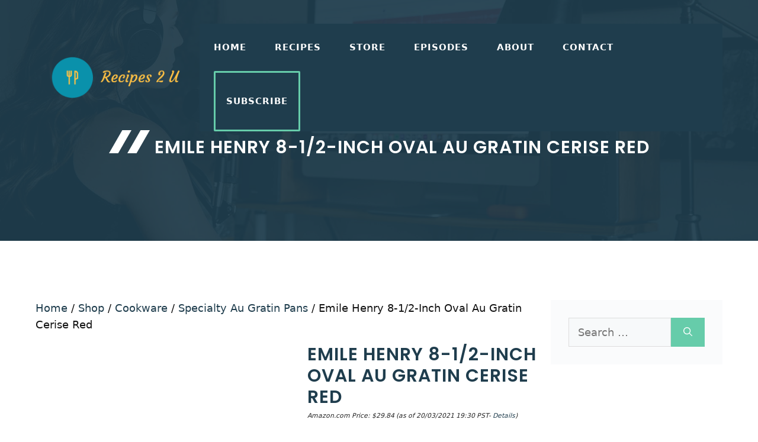

--- FILE ---
content_type: text/html; charset=UTF-8
request_url: https://recipes2u.com/shop/cookware/specialty-au-gratin-pans/emile-henry-8-5-inch-oval-gratin-dishes/
body_size: 32381
content:
<!DOCTYPE html>
<html lang="en-US" prefix="og: https://ogp.me/ns#">
<head><meta charset="UTF-8"><script>if(navigator.userAgent.match(/MSIE|Internet Explorer/i)||navigator.userAgent.match(/Trident\/7\..*?rv:11/i)){var href=document.location.href;if(!href.match(/[?&]nowprocket/)){if(href.indexOf("?")==-1){if(href.indexOf("#")==-1){document.location.href=href+"?nowprocket=1"}else{document.location.href=href.replace("#","?nowprocket=1#")}}else{if(href.indexOf("#")==-1){document.location.href=href+"&nowprocket=1"}else{document.location.href=href.replace("#","&nowprocket=1#")}}}}</script><script>(()=>{class RocketLazyLoadScripts{constructor(){this.v="2.0.3",this.userEvents=["keydown","keyup","mousedown","mouseup","mousemove","mouseover","mouseenter","mouseout","mouseleave","touchmove","touchstart","touchend","touchcancel","wheel","click","dblclick","input","visibilitychange"],this.attributeEvents=["onblur","onclick","oncontextmenu","ondblclick","onfocus","onmousedown","onmouseenter","onmouseleave","onmousemove","onmouseout","onmouseover","onmouseup","onmousewheel","onscroll","onsubmit"]}async t(){this.i(),this.o(),/iP(ad|hone)/.test(navigator.userAgent)&&this.h(),this.u(),this.l(this),this.m(),this.k(this),this.p(this),this._(),await Promise.all([this.R(),this.L()]),this.lastBreath=Date.now(),this.S(this),this.P(),this.D(),this.O(),this.M(),await this.C(this.delayedScripts.normal),await this.C(this.delayedScripts.defer),await this.C(this.delayedScripts.async),this.F("domReady"),await this.T(),await this.j(),await this.I(),this.F("windowLoad"),await this.A(),window.dispatchEvent(new Event("rocket-allScriptsLoaded")),this.everythingLoaded=!0,this.lastTouchEnd&&await new Promise((t=>setTimeout(t,500-Date.now()+this.lastTouchEnd))),this.H(),this.F("all"),this.U(),this.W()}i(){this.CSPIssue=sessionStorage.getItem("rocketCSPIssue"),document.addEventListener("securitypolicyviolation",(t=>{this.CSPIssue||"script-src-elem"!==t.violatedDirective||"data"!==t.blockedURI||(this.CSPIssue=!0,sessionStorage.setItem("rocketCSPIssue",!0))}),{isRocket:!0})}o(){window.addEventListener("pageshow",(t=>{this.persisted=t.persisted,this.realWindowLoadedFired=!0}),{isRocket:!0}),window.addEventListener("pagehide",(()=>{this.onFirstUserAction=null}),{isRocket:!0})}h(){let t;function e(e){t=e}window.addEventListener("touchstart",e,{isRocket:!0}),window.addEventListener("touchend",(function i(o){Math.abs(o.changedTouches[0].pageX-t.changedTouches[0].pageX)<10&&Math.abs(o.changedTouches[0].pageY-t.changedTouches[0].pageY)<10&&o.timeStamp-t.timeStamp<200&&(o.target.dispatchEvent(new PointerEvent("click",{target:o.target,bubbles:!0,cancelable:!0,detail:1})),event.preventDefault(),window.removeEventListener("touchstart",e,{isRocket:!0}),window.removeEventListener("touchend",i,{isRocket:!0}))}),{isRocket:!0})}q(t){this.userActionTriggered||("mousemove"!==t.type||this.firstMousemoveIgnored?"keyup"===t.type||"mouseover"===t.type||"mouseout"===t.type||(this.userActionTriggered=!0,this.onFirstUserAction&&this.onFirstUserAction()):this.firstMousemoveIgnored=!0),"click"===t.type&&t.preventDefault(),this.savedUserEvents.length>0&&(t.stopPropagation(),t.stopImmediatePropagation()),"touchstart"===this.lastEvent&&"touchend"===t.type&&(this.lastTouchEnd=Date.now()),"click"===t.type&&(this.lastTouchEnd=0),this.lastEvent=t.type,this.savedUserEvents.push(t)}u(){this.savedUserEvents=[],this.userEventHandler=this.q.bind(this),this.userEvents.forEach((t=>window.addEventListener(t,this.userEventHandler,{passive:!1,isRocket:!0})))}U(){this.userEvents.forEach((t=>window.removeEventListener(t,this.userEventHandler,{passive:!1,isRocket:!0}))),this.savedUserEvents.forEach((t=>{t.target.dispatchEvent(new window[t.constructor.name](t.type,t))}))}m(){this.eventsMutationObserver=new MutationObserver((t=>{const e="return false";for(const i of t){if("attributes"===i.type){const t=i.target.getAttribute(i.attributeName);t&&t!==e&&(i.target.setAttribute("data-rocket-"+i.attributeName,t),i.target["rocket"+i.attributeName]=new Function("event",t),i.target.setAttribute(i.attributeName,e))}"childList"===i.type&&i.addedNodes.forEach((t=>{if(t.nodeType===Node.ELEMENT_NODE)for(const i of t.attributes)this.attributeEvents.includes(i.name)&&i.value&&""!==i.value&&(t.setAttribute("data-rocket-"+i.name,i.value),t["rocket"+i.name]=new Function("event",i.value),t.setAttribute(i.name,e))}))}})),this.eventsMutationObserver.observe(document,{subtree:!0,childList:!0,attributeFilter:this.attributeEvents})}H(){this.eventsMutationObserver.disconnect(),this.attributeEvents.forEach((t=>{document.querySelectorAll("[data-rocket-"+t+"]").forEach((e=>{e.setAttribute(t,e.getAttribute("data-rocket-"+t)),e.removeAttribute("data-rocket-"+t)}))}))}k(t){Object.defineProperty(HTMLElement.prototype,"onclick",{get(){return this.rocketonclick||null},set(e){this.rocketonclick=e,this.setAttribute(t.everythingLoaded?"onclick":"data-rocket-onclick","this.rocketonclick(event)")}})}S(t){function e(e,i){let o=e[i];e[i]=null,Object.defineProperty(e,i,{get:()=>o,set(s){t.everythingLoaded?o=s:e["rocket"+i]=o=s}})}e(document,"onreadystatechange"),e(window,"onload"),e(window,"onpageshow");try{Object.defineProperty(document,"readyState",{get:()=>t.rocketReadyState,set(e){t.rocketReadyState=e},configurable:!0}),document.readyState="loading"}catch(t){console.log("WPRocket DJE readyState conflict, bypassing")}}l(t){this.originalAddEventListener=EventTarget.prototype.addEventListener,this.originalRemoveEventListener=EventTarget.prototype.removeEventListener,this.savedEventListeners=[],EventTarget.prototype.addEventListener=function(e,i,o){o&&o.isRocket||!t.B(e,this)&&!t.userEvents.includes(e)||t.B(e,this)&&!t.userActionTriggered||e.startsWith("rocket-")||t.everythingLoaded?t.originalAddEventListener.call(this,e,i,o):t.savedEventListeners.push({target:this,remove:!1,type:e,func:i,options:o})},EventTarget.prototype.removeEventListener=function(e,i,o){o&&o.isRocket||!t.B(e,this)&&!t.userEvents.includes(e)||t.B(e,this)&&!t.userActionTriggered||e.startsWith("rocket-")||t.everythingLoaded?t.originalRemoveEventListener.call(this,e,i,o):t.savedEventListeners.push({target:this,remove:!0,type:e,func:i,options:o})}}F(t){"all"===t&&(EventTarget.prototype.addEventListener=this.originalAddEventListener,EventTarget.prototype.removeEventListener=this.originalRemoveEventListener),this.savedEventListeners=this.savedEventListeners.filter((e=>{let i=e.type,o=e.target||window;return"domReady"===t&&"DOMContentLoaded"!==i&&"readystatechange"!==i||("windowLoad"===t&&"load"!==i&&"readystatechange"!==i&&"pageshow"!==i||(this.B(i,o)&&(i="rocket-"+i),e.remove?o.removeEventListener(i,e.func,e.options):o.addEventListener(i,e.func,e.options),!1))}))}p(t){let e;function i(e){return t.everythingLoaded?e:e.split(" ").map((t=>"load"===t||t.startsWith("load.")?"rocket-jquery-load":t)).join(" ")}function o(o){function s(e){const s=o.fn[e];o.fn[e]=o.fn.init.prototype[e]=function(){return this[0]===window&&t.userActionTriggered&&("string"==typeof arguments[0]||arguments[0]instanceof String?arguments[0]=i(arguments[0]):"object"==typeof arguments[0]&&Object.keys(arguments[0]).forEach((t=>{const e=arguments[0][t];delete arguments[0][t],arguments[0][i(t)]=e}))),s.apply(this,arguments),this}}if(o&&o.fn&&!t.allJQueries.includes(o)){const e={DOMContentLoaded:[],"rocket-DOMContentLoaded":[]};for(const t in e)document.addEventListener(t,(()=>{e[t].forEach((t=>t()))}),{isRocket:!0});o.fn.ready=o.fn.init.prototype.ready=function(i){function s(){parseInt(o.fn.jquery)>2?setTimeout((()=>i.bind(document)(o))):i.bind(document)(o)}return t.realDomReadyFired?!t.userActionTriggered||t.fauxDomReadyFired?s():e["rocket-DOMContentLoaded"].push(s):e.DOMContentLoaded.push(s),o([])},s("on"),s("one"),s("off"),t.allJQueries.push(o)}e=o}t.allJQueries=[],o(window.jQuery),Object.defineProperty(window,"jQuery",{get:()=>e,set(t){o(t)}})}P(){const t=new Map;document.write=document.writeln=function(e){const i=document.currentScript,o=document.createRange(),s=i.parentElement;let n=t.get(i);void 0===n&&(n=i.nextSibling,t.set(i,n));const c=document.createDocumentFragment();o.setStart(c,0),c.appendChild(o.createContextualFragment(e)),s.insertBefore(c,n)}}async R(){return new Promise((t=>{this.userActionTriggered?t():this.onFirstUserAction=t}))}async L(){return new Promise((t=>{document.addEventListener("DOMContentLoaded",(()=>{this.realDomReadyFired=!0,t()}),{isRocket:!0})}))}async I(){return this.realWindowLoadedFired?Promise.resolve():new Promise((t=>{window.addEventListener("load",t,{isRocket:!0})}))}M(){this.pendingScripts=[];this.scriptsMutationObserver=new MutationObserver((t=>{for(const e of t)e.addedNodes.forEach((t=>{"SCRIPT"!==t.tagName||t.noModule||t.isWPRocket||this.pendingScripts.push({script:t,promise:new Promise((e=>{const i=()=>{const i=this.pendingScripts.findIndex((e=>e.script===t));i>=0&&this.pendingScripts.splice(i,1),e()};t.addEventListener("load",i,{isRocket:!0}),t.addEventListener("error",i,{isRocket:!0}),setTimeout(i,1e3)}))})}))})),this.scriptsMutationObserver.observe(document,{childList:!0,subtree:!0})}async j(){await this.J(),this.pendingScripts.length?(await this.pendingScripts[0].promise,await this.j()):this.scriptsMutationObserver.disconnect()}D(){this.delayedScripts={normal:[],async:[],defer:[]},document.querySelectorAll("script[type$=rocketlazyloadscript]").forEach((t=>{t.hasAttribute("data-rocket-src")?t.hasAttribute("async")&&!1!==t.async?this.delayedScripts.async.push(t):t.hasAttribute("defer")&&!1!==t.defer||"module"===t.getAttribute("data-rocket-type")?this.delayedScripts.defer.push(t):this.delayedScripts.normal.push(t):this.delayedScripts.normal.push(t)}))}async _(){await this.L();let t=[];document.querySelectorAll("script[type$=rocketlazyloadscript][data-rocket-src]").forEach((e=>{let i=e.getAttribute("data-rocket-src");if(i&&!i.startsWith("data:")){i.startsWith("//")&&(i=location.protocol+i);try{const o=new URL(i).origin;o!==location.origin&&t.push({src:o,crossOrigin:e.crossOrigin||"module"===e.getAttribute("data-rocket-type")})}catch(t){}}})),t=[...new Map(t.map((t=>[JSON.stringify(t),t]))).values()],this.N(t,"preconnect")}async $(t){if(await this.G(),!0!==t.noModule||!("noModule"in HTMLScriptElement.prototype))return new Promise((e=>{let i;function o(){(i||t).setAttribute("data-rocket-status","executed"),e()}try{if(navigator.userAgent.includes("Firefox/")||""===navigator.vendor||this.CSPIssue)i=document.createElement("script"),[...t.attributes].forEach((t=>{let e=t.nodeName;"type"!==e&&("data-rocket-type"===e&&(e="type"),"data-rocket-src"===e&&(e="src"),i.setAttribute(e,t.nodeValue))})),t.text&&(i.text=t.text),t.nonce&&(i.nonce=t.nonce),i.hasAttribute("src")?(i.addEventListener("load",o,{isRocket:!0}),i.addEventListener("error",(()=>{i.setAttribute("data-rocket-status","failed-network"),e()}),{isRocket:!0}),setTimeout((()=>{i.isConnected||e()}),1)):(i.text=t.text,o()),i.isWPRocket=!0,t.parentNode.replaceChild(i,t);else{const i=t.getAttribute("data-rocket-type"),s=t.getAttribute("data-rocket-src");i?(t.type=i,t.removeAttribute("data-rocket-type")):t.removeAttribute("type"),t.addEventListener("load",o,{isRocket:!0}),t.addEventListener("error",(i=>{this.CSPIssue&&i.target.src.startsWith("data:")?(console.log("WPRocket: CSP fallback activated"),t.removeAttribute("src"),this.$(t).then(e)):(t.setAttribute("data-rocket-status","failed-network"),e())}),{isRocket:!0}),s?(t.fetchPriority="high",t.removeAttribute("data-rocket-src"),t.src=s):t.src="data:text/javascript;base64,"+window.btoa(unescape(encodeURIComponent(t.text)))}}catch(i){t.setAttribute("data-rocket-status","failed-transform"),e()}}));t.setAttribute("data-rocket-status","skipped")}async C(t){const e=t.shift();return e?(e.isConnected&&await this.$(e),this.C(t)):Promise.resolve()}O(){this.N([...this.delayedScripts.normal,...this.delayedScripts.defer,...this.delayedScripts.async],"preload")}N(t,e){this.trash=this.trash||[];let i=!0;var o=document.createDocumentFragment();t.forEach((t=>{const s=t.getAttribute&&t.getAttribute("data-rocket-src")||t.src;if(s&&!s.startsWith("data:")){const n=document.createElement("link");n.href=s,n.rel=e,"preconnect"!==e&&(n.as="script",n.fetchPriority=i?"high":"low"),t.getAttribute&&"module"===t.getAttribute("data-rocket-type")&&(n.crossOrigin=!0),t.crossOrigin&&(n.crossOrigin=t.crossOrigin),t.integrity&&(n.integrity=t.integrity),t.nonce&&(n.nonce=t.nonce),o.appendChild(n),this.trash.push(n),i=!1}})),document.head.appendChild(o)}W(){this.trash.forEach((t=>t.remove()))}async T(){try{document.readyState="interactive"}catch(t){}this.fauxDomReadyFired=!0;try{await this.G(),document.dispatchEvent(new Event("rocket-readystatechange")),await this.G(),document.rocketonreadystatechange&&document.rocketonreadystatechange(),await this.G(),document.dispatchEvent(new Event("rocket-DOMContentLoaded")),await this.G(),window.dispatchEvent(new Event("rocket-DOMContentLoaded"))}catch(t){console.error(t)}}async A(){try{document.readyState="complete"}catch(t){}try{await this.G(),document.dispatchEvent(new Event("rocket-readystatechange")),await this.G(),document.rocketonreadystatechange&&document.rocketonreadystatechange(),await this.G(),window.dispatchEvent(new Event("rocket-load")),await this.G(),window.rocketonload&&window.rocketonload(),await this.G(),this.allJQueries.forEach((t=>t(window).trigger("rocket-jquery-load"))),await this.G();const t=new Event("rocket-pageshow");t.persisted=this.persisted,window.dispatchEvent(t),await this.G(),window.rocketonpageshow&&window.rocketonpageshow({persisted:this.persisted})}catch(t){console.error(t)}}async G(){Date.now()-this.lastBreath>45&&(await this.J(),this.lastBreath=Date.now())}async J(){return document.hidden?new Promise((t=>setTimeout(t))):new Promise((t=>requestAnimationFrame(t)))}B(t,e){return e===document&&"readystatechange"===t||(e===document&&"DOMContentLoaded"===t||(e===window&&"DOMContentLoaded"===t||(e===window&&"load"===t||e===window&&"pageshow"===t)))}static run(){(new RocketLazyLoadScripts).t()}}RocketLazyLoadScripts.run()})();</script>
	
	
<!-- Author Meta Tags by Molongui Authorship, visit: https://wordpress.org/plugins/molongui-authorship/ -->
<meta name="author" content="mk">
<!-- /Molongui Authorship -->

	<style>img:is([sizes="auto" i], [sizes^="auto," i]) { contain-intrinsic-size: 3000px 1500px }</style>
				<!-- start/ frontend header/ WooZone -->
					<style type="text/css">
				.WooZone-price-info {
					font-size: 0.6em;
				}
				.woocommerce div.product p.price, .woocommerce div.product span.price {
					line-height: initial !important;
				}
			</style>
					<!-- end/ frontend header/ WooZone -->
		<meta name="viewport" content="width=device-width, initial-scale=1"><script type="rocketlazyloadscript">window._wca = window._wca || [];</script>

<!-- Search Engine Optimization by Rank Math PRO - https://rankmath.com/ -->
<title>Emile Henry 8-1/2-Inch Oval Au Gratin Cerise Red - Recipes 2 U</title><link rel="preload" data-rocket-preload as="style" href="https://fonts.googleapis.com/css?family=Poppins%3Aregular%2C500%2C600&#038;display=swap" /><link rel="stylesheet" href="https://fonts.googleapis.com/css?family=Poppins%3Aregular%2C500%2C600&#038;display=swap" media="print" onload="this.media='all'" /><noscript><link rel="stylesheet" href="https://fonts.googleapis.com/css?family=Poppins%3Aregular%2C500%2C600&#038;display=swap" /></noscript>
<meta name="description" content="Gratin Dish measures 8.5 inch x 5.7 inch, 19 ounce capacity Emile Henry&#039;s Ceradon is an exclusive process to produce strong and durable ceramic bakeware and tableware for everyday use: Unsurpassed for conducting, retaining heat Smooth translucent glaze resists scratches and chips: you can cut directly on the dish without scratching"/>
<meta name="robots" content="index, follow, max-snippet:-1, max-video-preview:-1, max-image-preview:large"/>
<link rel="canonical" href="https://recipes2u.com/shop/cookware/specialty-au-gratin-pans/emile-henry-8-5-inch-oval-gratin-dishes/" />
<meta property="og:locale" content="en_US" />
<meta property="og:type" content="product" />
<meta property="og:title" content="Emile Henry 8-1/2-Inch Oval Au Gratin Cerise Red - Recipes 2 U" />
<meta property="og:description" content="Gratin Dish measures 8.5 inch x 5.7 inch, 19 ounce capacity Emile Henry&#039;s Ceradon is an exclusive process to produce strong and durable ceramic bakeware and tableware for everyday use: Unsurpassed for conducting, retaining heat Smooth translucent glaze resists scratches and chips: you can cut directly on the dish without scratching" />
<meta property="og:url" content="https://recipes2u.com/shop/cookware/specialty-au-gratin-pans/emile-henry-8-5-inch-oval-gratin-dishes/" />
<meta property="og:site_name" content="Recipes 2 U" />
<meta property="og:updated_time" content="2021-03-20T19:30:34-07:00" />
<meta property="og:image" content="https://images-na.ssl-images-amazon.com/images/I/21Kg8%2BEJZpL.jpg" />
<meta property="og:image:secure_url" content="https://images-na.ssl-images-amazon.com/images/I/21Kg8%2BEJZpL.jpg" />
<meta property="og:image:width" content="450" />
<meta property="og:image:height" content="450" />
<meta property="og:image:alt" content="Emile Henry 8-1/2-Inch Oval Au Gratin Cerise Red" />
<meta property="og:image:type" content="image/jpeg" />
<meta property="product:price:amount" content="29.84" />
<meta property="product:price:currency" content="USD" />
<meta property="product:availability" content="instock" />
<meta name="twitter:card" content="summary_large_image" />
<meta name="twitter:title" content="Emile Henry 8-1/2-Inch Oval Au Gratin Cerise Red - Recipes 2 U" />
<meta name="twitter:description" content="Gratin Dish measures 8.5 inch x 5.7 inch, 19 ounce capacity Emile Henry&#039;s Ceradon is an exclusive process to produce strong and durable ceramic bakeware and tableware for everyday use: Unsurpassed for conducting, retaining heat Smooth translucent glaze resists scratches and chips: you can cut directly on the dish without scratching" />
<meta name="twitter:image" content="https://images-na.ssl-images-amazon.com/images/I/21Kg8%2BEJZpL.jpg" />
<meta name="twitter:label1" content="Price" />
<meta name="twitter:data1" content="&#036;29.84" />
<meta name="twitter:label2" content="Availability" />
<meta name="twitter:data2" content="In stock" />
<script type="application/ld+json" class="rank-math-schema-pro">{"@context":"https://schema.org","@graph":[{"@type":"Organization","@id":"https://recipes2u.com/#organization","name":"Recipes 2 U","url":"https://recipes2u.com","logo":{"@type":"ImageObject","@id":"https://recipes2u.com/#logo","url":"https://recipes2u.com/wp-content/uploads/2020/12/cropped-recipes2u-logo-transparent.png","contentUrl":"https://recipes2u.com/wp-content/uploads/2020/12/cropped-recipes2u-logo-transparent.png","caption":"Recipes 2 U","inLanguage":"en-US","width":"1200","height":"314"}},{"@type":"WebSite","@id":"https://recipes2u.com/#website","url":"https://recipes2u.com","name":"Recipes 2 U","publisher":{"@id":"https://recipes2u.com/#organization"},"inLanguage":"en-US"},{"@type":"ImageObject","@id":"https://images-na.ssl-images-amazon.com/images/I/21Kg8%2BEJZpL.jpg","url":"https://images-na.ssl-images-amazon.com/images/I/21Kg8%2BEJZpL.jpg","width":"450","height":"450","inLanguage":"en-US"},{"@type":"ItemPage","@id":"https://recipes2u.com/shop/cookware/specialty-au-gratin-pans/emile-henry-8-5-inch-oval-gratin-dishes/#webpage","url":"https://recipes2u.com/shop/cookware/specialty-au-gratin-pans/emile-henry-8-5-inch-oval-gratin-dishes/","name":"Emile Henry 8-1/2-Inch Oval Au Gratin Cerise Red - Recipes 2 U","datePublished":"2018-06-08T07:36:03-07:00","dateModified":"2021-03-20T19:30:34-07:00","isPartOf":{"@id":"https://recipes2u.com/#website"},"primaryImageOfPage":{"@id":"https://images-na.ssl-images-amazon.com/images/I/21Kg8%2BEJZpL.jpg"},"inLanguage":"en-US"},{"@type":"Product","name":"Emile Henry 8-1/2-Inch Oval Au Gratin Cerise Red - Recipes 2 U","description":"Gratin Dish measures 8.5 inch x 5.7 inch, 19 ounce capacity Emile Henry's Ceradon is an exclusive process to produce strong and durable ceramic bakeware and tableware for everyday use: Unsurpassed for conducting, retaining heat Smooth translucent glaze resists scratches and chips: you can cut directly on the dish without scratching","category":"Cookware","mainEntityOfPage":{"@id":"https://recipes2u.com/shop/cookware/specialty-au-gratin-pans/emile-henry-8-5-inch-oval-gratin-dishes/#webpage"},"image":[{"@type":"ImageObject","url":"https://images-na.ssl-images-amazon.com/images/I/21Kg8%2BEJZpL.jpg","height":"450","width":"450"}],"offers":{"@type":"Offer","price":"29.84","priceCurrency":"USD","priceValidUntil":"2027-12-31","availability":"http://schema.org/InStock","itemCondition":"NewCondition","url":"https://recipes2u.com/shop/cookware/specialty-au-gratin-pans/emile-henry-8-5-inch-oval-gratin-dishes/","seller":{"@type":"Organization","@id":"https://recipes2u.com/","name":"Recipes 2 U","url":"https://recipes2u.com","logo":"https://recipes2u.com/wp-content/uploads/2020/12/cropped-recipes2u-logo-transparent.png"}},"color":"Red","additionalProperty":[{"@type":"PropertyValue","name":"pa_binding","value":"Kitchen"},{"@type":"PropertyValue","name":"pa_brand","value":"Emile Henry"},{"@type":"PropertyValue","name":"pa_itemdimensions","value":"225, hundredths-inches, 850, hundredths-inches, 570, hundredths-inches"},{"@type":"PropertyValue","name":"pa_label","value":"Emile Henry"},{"@type":"PropertyValue","name":"pa_manufacturer","value":"Emile Henry"},{"@type":"PropertyValue","name":"pa_model","value":"039009-parent"},{"@type":"PropertyValue","name":"pa_mpn","value":"399009"},{"@type":"PropertyValue","name":"pa_packagedimensions","value":"100, hundredths-inches, 100, hundredths-inches, 100, Hundredths Pounds, 100, hundredths-inches"},{"@type":"PropertyValue","name":"pa_packagequantity","value":"1"},{"@type":"PropertyValue","name":"pa_partnumber","value":"399009"},{"@type":"PropertyValue","name":"pa_productgroup","value":"Kitchen"},{"@type":"PropertyValue","name":"pa_producttypename","value":"Kitchen"},{"@type":"PropertyValue","name":"pa_publisher","value":"Emile Henry"},{"@type":"PropertyValue","name":"pa_studio","value":"Emile Henry"},{"@type":"PropertyValue","name":"pa_warranty","value":"3 year warranty"}],"@id":"https://recipes2u.com/shop/cookware/specialty-au-gratin-pans/emile-henry-8-5-inch-oval-gratin-dishes/#richSnippet"}]}</script>
<!-- /Rank Math WordPress SEO plugin -->

<link rel='dns-prefetch' href='//stats.wp.com' />
<link rel='dns-prefetch' href='//www.googletagmanager.com' />
<link rel='dns-prefetch' href='//v0.wordpress.com' />
<link rel='dns-prefetch' href='//jetpack.wordpress.com' />
<link rel='dns-prefetch' href='//s0.wp.com' />
<link rel='dns-prefetch' href='//public-api.wordpress.com' />
<link rel='dns-prefetch' href='//0.gravatar.com' />
<link rel='dns-prefetch' href='//1.gravatar.com' />
<link rel='dns-prefetch' href='//2.gravatar.com' />
<link rel='dns-prefetch' href='//pagead2.googlesyndication.com' />
<link href='https://fonts.gstatic.com' crossorigin rel='preconnect' />
<link href='https://fonts.googleapis.com' crossorigin rel='preconnect' />
<link rel='preconnect' href='//c0.wp.com' />
<link rel="alternate" type="application/rss+xml" title="Recipes 2 U &raquo; Feed" href="https://recipes2u.com/feed/" />
<link rel="alternate" type="application/rss+xml" title="Recipes 2 U &raquo; Comments Feed" href="https://recipes2u.com/comments/feed/" />
<link rel="alternate" type="application/rss+xml" title="Recipes 2 U &raquo; Emile Henry 8-1/2-Inch Oval Au Gratin Cerise Red Comments Feed" href="https://recipes2u.com/shop/cookware/specialty-au-gratin-pans/emile-henry-8-5-inch-oval-gratin-dishes/feed/" />
<link data-minify="1" rel='stylesheet' id='thickbox.css-css' href='https://recipes2u.com/wp-content/cache/min/1/c/6.8.3/wp-includes/js/thickbox/thickbox.css?ver=1759327377' media='all' />

<style id='wp-emoji-styles-inline-css'>

	img.wp-smiley, img.emoji {
		display: inline !important;
		border: none !important;
		box-shadow: none !important;
		height: 1em !important;
		width: 1em !important;
		margin: 0 0.07em !important;
		vertical-align: -0.1em !important;
		background: none !important;
		padding: 0 !important;
	}
</style>
<link data-minify="1" rel='stylesheet' id='wp-block-library-css' href='https://recipes2u.com/wp-content/cache/min/1/c/6.8.3/wp-includes/css/dist/block-library/style.min.css?ver=1759327377' media='all' />
<style id='classic-theme-styles-inline-css'>
/*! This file is auto-generated */
.wp-block-button__link{color:#fff;background-color:#32373c;border-radius:9999px;box-shadow:none;text-decoration:none;padding:calc(.667em + 2px) calc(1.333em + 2px);font-size:1.125em}.wp-block-file__button{background:#32373c;color:#fff;text-decoration:none}
</style>
<link data-minify="1" rel='stylesheet' id='mediaelement-css' href='https://recipes2u.com/wp-content/cache/min/1/c/6.8.3/wp-includes/js/mediaelement/mediaelementplayer-legacy.min.css?ver=1759327377' media='all' />
<link data-minify="1" rel='stylesheet' id='wp-mediaelement-css' href='https://recipes2u.com/wp-content/cache/min/1/c/6.8.3/wp-includes/js/mediaelement/wp-mediaelement.min.css?ver=1759327377' media='all' />
<style id='jetpack-sharing-buttons-style-inline-css'>
.jetpack-sharing-buttons__services-list{display:flex;flex-direction:row;flex-wrap:wrap;gap:0;list-style-type:none;margin:5px;padding:0}.jetpack-sharing-buttons__services-list.has-small-icon-size{font-size:12px}.jetpack-sharing-buttons__services-list.has-normal-icon-size{font-size:16px}.jetpack-sharing-buttons__services-list.has-large-icon-size{font-size:24px}.jetpack-sharing-buttons__services-list.has-huge-icon-size{font-size:36px}@media print{.jetpack-sharing-buttons__services-list{display:none!important}}.editor-styles-wrapper .wp-block-jetpack-sharing-buttons{gap:0;padding-inline-start:0}ul.jetpack-sharing-buttons__services-list.has-background{padding:1.25em 2.375em}
</style>
<style id='global-styles-inline-css'>
:root{--wp--preset--aspect-ratio--square: 1;--wp--preset--aspect-ratio--4-3: 4/3;--wp--preset--aspect-ratio--3-4: 3/4;--wp--preset--aspect-ratio--3-2: 3/2;--wp--preset--aspect-ratio--2-3: 2/3;--wp--preset--aspect-ratio--16-9: 16/9;--wp--preset--aspect-ratio--9-16: 9/16;--wp--preset--color--black: #000000;--wp--preset--color--cyan-bluish-gray: #abb8c3;--wp--preset--color--white: #ffffff;--wp--preset--color--pale-pink: #f78da7;--wp--preset--color--vivid-red: #cf2e2e;--wp--preset--color--luminous-vivid-orange: #ff6900;--wp--preset--color--luminous-vivid-amber: #fcb900;--wp--preset--color--light-green-cyan: #7bdcb5;--wp--preset--color--vivid-green-cyan: #00d084;--wp--preset--color--pale-cyan-blue: #8ed1fc;--wp--preset--color--vivid-cyan-blue: #0693e3;--wp--preset--color--vivid-purple: #9b51e0;--wp--preset--color--contrast: var(--contrast);--wp--preset--color--contrast-2: var(--contrast-2);--wp--preset--color--contrast-3: var(--contrast-3);--wp--preset--color--base: var(--base);--wp--preset--color--base-2: var(--base-2);--wp--preset--color--base-3: var(--base-3);--wp--preset--color--accent: var(--accent);--wp--preset--gradient--vivid-cyan-blue-to-vivid-purple: linear-gradient(135deg,rgba(6,147,227,1) 0%,rgb(155,81,224) 100%);--wp--preset--gradient--light-green-cyan-to-vivid-green-cyan: linear-gradient(135deg,rgb(122,220,180) 0%,rgb(0,208,130) 100%);--wp--preset--gradient--luminous-vivid-amber-to-luminous-vivid-orange: linear-gradient(135deg,rgba(252,185,0,1) 0%,rgba(255,105,0,1) 100%);--wp--preset--gradient--luminous-vivid-orange-to-vivid-red: linear-gradient(135deg,rgba(255,105,0,1) 0%,rgb(207,46,46) 100%);--wp--preset--gradient--very-light-gray-to-cyan-bluish-gray: linear-gradient(135deg,rgb(238,238,238) 0%,rgb(169,184,195) 100%);--wp--preset--gradient--cool-to-warm-spectrum: linear-gradient(135deg,rgb(74,234,220) 0%,rgb(151,120,209) 20%,rgb(207,42,186) 40%,rgb(238,44,130) 60%,rgb(251,105,98) 80%,rgb(254,248,76) 100%);--wp--preset--gradient--blush-light-purple: linear-gradient(135deg,rgb(255,206,236) 0%,rgb(152,150,240) 100%);--wp--preset--gradient--blush-bordeaux: linear-gradient(135deg,rgb(254,205,165) 0%,rgb(254,45,45) 50%,rgb(107,0,62) 100%);--wp--preset--gradient--luminous-dusk: linear-gradient(135deg,rgb(255,203,112) 0%,rgb(199,81,192) 50%,rgb(65,88,208) 100%);--wp--preset--gradient--pale-ocean: linear-gradient(135deg,rgb(255,245,203) 0%,rgb(182,227,212) 50%,rgb(51,167,181) 100%);--wp--preset--gradient--electric-grass: linear-gradient(135deg,rgb(202,248,128) 0%,rgb(113,206,126) 100%);--wp--preset--gradient--midnight: linear-gradient(135deg,rgb(2,3,129) 0%,rgb(40,116,252) 100%);--wp--preset--font-size--small: 13px;--wp--preset--font-size--medium: 20px;--wp--preset--font-size--large: 36px;--wp--preset--font-size--x-large: 42px;--wp--preset--spacing--20: 0.44rem;--wp--preset--spacing--30: 0.67rem;--wp--preset--spacing--40: 1rem;--wp--preset--spacing--50: 1.5rem;--wp--preset--spacing--60: 2.25rem;--wp--preset--spacing--70: 3.38rem;--wp--preset--spacing--80: 5.06rem;--wp--preset--shadow--natural: 6px 6px 9px rgba(0, 0, 0, 0.2);--wp--preset--shadow--deep: 12px 12px 50px rgba(0, 0, 0, 0.4);--wp--preset--shadow--sharp: 6px 6px 0px rgba(0, 0, 0, 0.2);--wp--preset--shadow--outlined: 6px 6px 0px -3px rgba(255, 255, 255, 1), 6px 6px rgba(0, 0, 0, 1);--wp--preset--shadow--crisp: 6px 6px 0px rgba(0, 0, 0, 1);}:where(.is-layout-flex){gap: 0.5em;}:where(.is-layout-grid){gap: 0.5em;}body .is-layout-flex{display: flex;}.is-layout-flex{flex-wrap: wrap;align-items: center;}.is-layout-flex > :is(*, div){margin: 0;}body .is-layout-grid{display: grid;}.is-layout-grid > :is(*, div){margin: 0;}:where(.wp-block-columns.is-layout-flex){gap: 2em;}:where(.wp-block-columns.is-layout-grid){gap: 2em;}:where(.wp-block-post-template.is-layout-flex){gap: 1.25em;}:where(.wp-block-post-template.is-layout-grid){gap: 1.25em;}.has-black-color{color: var(--wp--preset--color--black) !important;}.has-cyan-bluish-gray-color{color: var(--wp--preset--color--cyan-bluish-gray) !important;}.has-white-color{color: var(--wp--preset--color--white) !important;}.has-pale-pink-color{color: var(--wp--preset--color--pale-pink) !important;}.has-vivid-red-color{color: var(--wp--preset--color--vivid-red) !important;}.has-luminous-vivid-orange-color{color: var(--wp--preset--color--luminous-vivid-orange) !important;}.has-luminous-vivid-amber-color{color: var(--wp--preset--color--luminous-vivid-amber) !important;}.has-light-green-cyan-color{color: var(--wp--preset--color--light-green-cyan) !important;}.has-vivid-green-cyan-color{color: var(--wp--preset--color--vivid-green-cyan) !important;}.has-pale-cyan-blue-color{color: var(--wp--preset--color--pale-cyan-blue) !important;}.has-vivid-cyan-blue-color{color: var(--wp--preset--color--vivid-cyan-blue) !important;}.has-vivid-purple-color{color: var(--wp--preset--color--vivid-purple) !important;}.has-black-background-color{background-color: var(--wp--preset--color--black) !important;}.has-cyan-bluish-gray-background-color{background-color: var(--wp--preset--color--cyan-bluish-gray) !important;}.has-white-background-color{background-color: var(--wp--preset--color--white) !important;}.has-pale-pink-background-color{background-color: var(--wp--preset--color--pale-pink) !important;}.has-vivid-red-background-color{background-color: var(--wp--preset--color--vivid-red) !important;}.has-luminous-vivid-orange-background-color{background-color: var(--wp--preset--color--luminous-vivid-orange) !important;}.has-luminous-vivid-amber-background-color{background-color: var(--wp--preset--color--luminous-vivid-amber) !important;}.has-light-green-cyan-background-color{background-color: var(--wp--preset--color--light-green-cyan) !important;}.has-vivid-green-cyan-background-color{background-color: var(--wp--preset--color--vivid-green-cyan) !important;}.has-pale-cyan-blue-background-color{background-color: var(--wp--preset--color--pale-cyan-blue) !important;}.has-vivid-cyan-blue-background-color{background-color: var(--wp--preset--color--vivid-cyan-blue) !important;}.has-vivid-purple-background-color{background-color: var(--wp--preset--color--vivid-purple) !important;}.has-black-border-color{border-color: var(--wp--preset--color--black) !important;}.has-cyan-bluish-gray-border-color{border-color: var(--wp--preset--color--cyan-bluish-gray) !important;}.has-white-border-color{border-color: var(--wp--preset--color--white) !important;}.has-pale-pink-border-color{border-color: var(--wp--preset--color--pale-pink) !important;}.has-vivid-red-border-color{border-color: var(--wp--preset--color--vivid-red) !important;}.has-luminous-vivid-orange-border-color{border-color: var(--wp--preset--color--luminous-vivid-orange) !important;}.has-luminous-vivid-amber-border-color{border-color: var(--wp--preset--color--luminous-vivid-amber) !important;}.has-light-green-cyan-border-color{border-color: var(--wp--preset--color--light-green-cyan) !important;}.has-vivid-green-cyan-border-color{border-color: var(--wp--preset--color--vivid-green-cyan) !important;}.has-pale-cyan-blue-border-color{border-color: var(--wp--preset--color--pale-cyan-blue) !important;}.has-vivid-cyan-blue-border-color{border-color: var(--wp--preset--color--vivid-cyan-blue) !important;}.has-vivid-purple-border-color{border-color: var(--wp--preset--color--vivid-purple) !important;}.has-vivid-cyan-blue-to-vivid-purple-gradient-background{background: var(--wp--preset--gradient--vivid-cyan-blue-to-vivid-purple) !important;}.has-light-green-cyan-to-vivid-green-cyan-gradient-background{background: var(--wp--preset--gradient--light-green-cyan-to-vivid-green-cyan) !important;}.has-luminous-vivid-amber-to-luminous-vivid-orange-gradient-background{background: var(--wp--preset--gradient--luminous-vivid-amber-to-luminous-vivid-orange) !important;}.has-luminous-vivid-orange-to-vivid-red-gradient-background{background: var(--wp--preset--gradient--luminous-vivid-orange-to-vivid-red) !important;}.has-very-light-gray-to-cyan-bluish-gray-gradient-background{background: var(--wp--preset--gradient--very-light-gray-to-cyan-bluish-gray) !important;}.has-cool-to-warm-spectrum-gradient-background{background: var(--wp--preset--gradient--cool-to-warm-spectrum) !important;}.has-blush-light-purple-gradient-background{background: var(--wp--preset--gradient--blush-light-purple) !important;}.has-blush-bordeaux-gradient-background{background: var(--wp--preset--gradient--blush-bordeaux) !important;}.has-luminous-dusk-gradient-background{background: var(--wp--preset--gradient--luminous-dusk) !important;}.has-pale-ocean-gradient-background{background: var(--wp--preset--gradient--pale-ocean) !important;}.has-electric-grass-gradient-background{background: var(--wp--preset--gradient--electric-grass) !important;}.has-midnight-gradient-background{background: var(--wp--preset--gradient--midnight) !important;}.has-small-font-size{font-size: var(--wp--preset--font-size--small) !important;}.has-medium-font-size{font-size: var(--wp--preset--font-size--medium) !important;}.has-large-font-size{font-size: var(--wp--preset--font-size--large) !important;}.has-x-large-font-size{font-size: var(--wp--preset--font-size--x-large) !important;}
:where(.wp-block-post-template.is-layout-flex){gap: 1.25em;}:where(.wp-block-post-template.is-layout-grid){gap: 1.25em;}
:where(.wp-block-columns.is-layout-flex){gap: 2em;}:where(.wp-block-columns.is-layout-grid){gap: 2em;}
:root :where(.wp-block-pullquote){font-size: 1.5em;line-height: 1.6;}
</style>
<link data-minify="1" rel='stylesheet' id='photoswipe-css' href='https://recipes2u.com/wp-content/cache/min/1/p/woocommerce/10.4.3/assets/css/photoswipe/photoswipe.min.css?ver=1766441070' media='all' />
<link data-minify="1" rel='stylesheet' id='photoswipe-default-skin-css' href='https://recipes2u.com/wp-content/cache/min/1/p/woocommerce/10.4.3/assets/css/photoswipe/default-skin/default-skin.min.css?ver=1766441070' media='all' />
<link data-minify="1" rel='stylesheet' id='woocommerce-layout-css' href='https://recipes2u.com/wp-content/cache/min/1/p/woocommerce/10.4.3/assets/css/woocommerce-layout.css?ver=1766441027' media='all' />
<style id='woocommerce-layout-inline-css'>

	.infinite-scroll .woocommerce-pagination {
		display: none;
	}
</style>
<link data-minify="1" rel='stylesheet' id='woocommerce-smallscreen-css' href='https://recipes2u.com/wp-content/cache/min/1/p/woocommerce/10.4.3/assets/css/woocommerce-smallscreen.css?ver=1766441027' media='only screen and (max-width: 768px)' />
<link data-minify="1" rel='stylesheet' id='woocommerce-general-css' href='https://recipes2u.com/wp-content/cache/min/1/p/woocommerce/10.4.3/assets/css/woocommerce.css?ver=1766441027' media='all' />
<style id='woocommerce-inline-inline-css'>
.woocommerce form .form-row .required { visibility: visible; }
</style>
<link data-minify="1" rel='stylesheet' id='WooZone-frontend-style-css' href='https://recipes2u.com/wp-content/cache/min/1/wp-content/plugins/woozone/lib/frontend/css/frontend.css?ver=1745944246' media='all' />
<link rel='stylesheet' id='wp-show-posts-css' href='https://recipes2u.com/wp-content/plugins/wp-show-posts/css/wp-show-posts-min.css?ver=1.1.6' media='all' />
<link rel='stylesheet' id='generate-comments-css' href='https://recipes2u.com/wp-content/themes/generatepress/assets/css/components/comments.min.css?ver=3.5.1' media='all' />
<link rel='stylesheet' id='generate-style-css' href='https://recipes2u.com/wp-content/themes/generatepress/assets/css/main.min.css?ver=3.5.1' media='all' />
<style id='generate-style-inline-css'>
.is-right-sidebar{width:25%;}.is-left-sidebar{width:20%;}.site-content .content-area{width:75%;}@media (max-width: 1024px){.main-navigation .menu-toggle,.sidebar-nav-mobile:not(#sticky-placeholder){display:block;}.main-navigation ul,.gen-sidebar-nav,.main-navigation:not(.slideout-navigation):not(.toggled) .main-nav > ul,.has-inline-mobile-toggle #site-navigation .inside-navigation > *:not(.navigation-search):not(.main-nav){display:none;}.nav-align-right .inside-navigation,.nav-align-center .inside-navigation{justify-content:space-between;}.has-inline-mobile-toggle .mobile-menu-control-wrapper{display:flex;flex-wrap:wrap;}.has-inline-mobile-toggle .inside-header{flex-direction:row;text-align:left;flex-wrap:wrap;}.has-inline-mobile-toggle .header-widget,.has-inline-mobile-toggle #site-navigation{flex-basis:100%;}.nav-float-left .has-inline-mobile-toggle #site-navigation{order:10;}}
.dynamic-author-image-rounded{border-radius:100%;}.dynamic-featured-image, .dynamic-author-image{vertical-align:middle;}.one-container.blog .dynamic-content-template:not(:last-child), .one-container.archive .dynamic-content-template:not(:last-child){padding-bottom:0px;}.dynamic-entry-excerpt > p:last-child{margin-bottom:0px;}
.page-hero{background-color:rgba(31,61,77,0.94);background-image:url(https://recipes2u.com/wp-content/uploads/2020/10/soundtrap-mFASGqpB0Mg-unsplash.jpg);background-size:cover;background-image:linear-gradient(0deg, rgba(31,61,77,0.94),rgba(31,61,77,0.94)), url(https://recipes2u.com/wp-content/uploads/2020/10/soundtrap-mFASGqpB0Mg-unsplash.jpg);background-position:left center;background-repeat:no-repeat;color:#ffffff;padding-top:220px;padding-right:20px;padding-bottom:140px;padding-left:20px;text-align:center;}.page-hero .inside-page-hero.grid-container{max-width:calc(1200px - 20px - 20px);}.page-hero h1, .page-hero h2, .page-hero h3, .page-hero h4, .page-hero h5, .page-hero h6{color:#ffffff;}.inside-page-hero > *:last-child{margin-bottom:0px;}.page-hero time.updated{display:none;}.header-wrap{position:absolute;left:0px;right:0px;z-index:10;}.header-wrap .site-header{background:transparent;}@media (max-width:768px){.page-hero{padding-top:200px;padding-right:20px;padding-bottom:120px;padding-left:20px;}}
</style>
<link data-minify="1" rel='stylesheet' id='WooZoneProducts-css' href='https://recipes2u.com/wp-content/cache/min/1/wp-content/plugins/woozone/modules/product_in_post/style.css?ver=1745944246' media='all' />
<link rel='stylesheet' id='generatepress-dynamic-css' href='https://recipes2u.com/wp-content/uploads/generatepress/style.min.css?ver=1745943383' media='all' />
<style id='generateblocks-inline-css'>
.gb-container.gb-tabs__item:not(.gb-tabs__item-open){display:none;}.gb-container-5ef46cef{margin-top:100px;background-color:#1f3d4d;position:relative;overflow:hidden;}.gb-container-5ef46cef:before{content:"";background-image:url(https://recipes2u.com/wp-content/uploads/2020/09/recipes2u-footer-scaled.jpg);background-repeat:no-repeat;background-position:right center;background-size:cover;z-index:0;position:absolute;top:0;right:0;bottom:0;left:0;transition:inherit;pointer-events:none;opacity:0.1;}.gb-container-5ef46cef > .gb-inside-container{padding:120px 20px;max-width:1240px;margin-left:auto;margin-right:auto;z-index:1;position:relative;}.gb-grid-wrapper > .gb-grid-column-5ef46cef > .gb-container{display:flex;flex-direction:column;height:100%;}.gb-container-5ef46cef.gb-has-dynamic-bg:before{background-image:var(--background-url);}.gb-container-5ef46cef.gb-no-dynamic-bg:before{background-image:none;}.gb-container-007f573a{text-align:left;}.gb-container-007f573a > .gb-inside-container{padding:0;}.gb-grid-wrapper > .gb-grid-column-007f573a{width:45%;}.gb-grid-wrapper > .gb-grid-column-007f573a > .gb-container{display:flex;flex-direction:column;height:100%;}.gb-container-a25552e4{border:#ffffff;}.gb-container-a25552e4 > .gb-inside-container{padding:0;}.gb-grid-wrapper > .gb-grid-column-a25552e4{width:20%;}.gb-grid-wrapper > .gb-grid-column-a25552e4 > .gb-container{display:flex;flex-direction:column;height:100%;}.gb-container-5bafb79f{border:#ffffff;}.gb-container-5bafb79f > .gb-inside-container{padding:0;}.gb-grid-wrapper > .gb-grid-column-5bafb79f{width:20%;}.gb-grid-wrapper > .gb-grid-column-5bafb79f > .gb-container{display:flex;flex-direction:column;height:100%;}.gb-container-d56ff153 > .gb-inside-container{padding:0;}.gb-grid-wrapper > .gb-grid-column-d56ff153{width:15%;}.gb-grid-wrapper > .gb-grid-column-d56ff153 > .gb-container{display:flex;flex-direction:column;height:100%;}.gb-container-b04a78eb{margin-top:20px;border-top:1px solid rgba(255, 255, 255, 0.4);}.gb-container-b04a78eb > .gb-inside-container{padding:60px 0 0;max-width:1200px;margin-left:auto;margin-right:auto;}.gb-grid-wrapper > .gb-grid-column-b04a78eb > .gb-container{display:flex;flex-direction:column;height:100%;}.gb-container-0084b516 > .gb-inside-container{padding:0;}.gb-grid-wrapper > .gb-grid-column-0084b516{width:50%;}.gb-grid-wrapper > .gb-grid-column-0084b516 > .gb-container{display:flex;flex-direction:column;height:100%;}.gb-container-52fe10cd > .gb-inside-container{padding:0;}.gb-grid-wrapper > .gb-grid-column-52fe10cd{width:50%;}.gb-grid-wrapper > .gb-grid-column-52fe10cd > .gb-container{display:flex;flex-direction:column;height:100%;}.gb-grid-wrapper-c4a5828e{display:flex;flex-wrap:wrap;align-items:center;}.gb-grid-wrapper-c4a5828e > .gb-grid-column{box-sizing:border-box;padding-left:0px;padding-bottom:40px;}.gb-grid-wrapper-1e253193{display:flex;flex-wrap:wrap;margin-left:-30px;}.gb-grid-wrapper-1e253193 > .gb-grid-column{box-sizing:border-box;padding-left:30px;}p.gb-headline-28d48052{font-size:15px;letter-spacing:0.1em;font-weight:700;text-transform:uppercase;text-align:center;border-bottom:.5px solid rgba(255, 255, 255, 0.4);color:#ffffff;display:inline-block;}p.gb-headline-28d48052 a{color:#ffffff;}p.gb-headline-28d48052 a:hover{color:#66ccaa;}p.gb-headline-e208b05c{font-size:14px;font-weight:normal;margin-bottom:10px;color:#ffffff;}p.gb-headline-e208b05c a{color:#ffffff;}p.gb-headline-e208b05c a:hover{color:#66ccaa;}p.gb-headline-f50f5924{font-size:14px;font-weight:normal;margin-bottom:10px;color:#ffffff;}p.gb-headline-f50f5924 a{color:#ffffff;}p.gb-headline-f50f5924 a:hover{color:#66ccaa;}p.gb-headline-89446d88{font-size:14px;font-weight:normal;margin-bottom:10px;color:#ffffff;}p.gb-headline-89446d88 a{color:#ffffff;}p.gb-headline-89446d88 a:hover{color:#66ccaa;}p.gb-headline-468baa82{font-size:14px;font-weight:normal;margin-bottom:10px;color:#ffffff;}p.gb-headline-468baa82 a{color:#ffffff;}p.gb-headline-468baa82 a:hover{color:#66ccaa;}p.gb-headline-00112d7c{font-size:15px;letter-spacing:0.1em;font-weight:700;text-transform:uppercase;text-align:center;border-bottom:1px solid rgba(255, 255, 255, 0.4);color:#ffffff;display:inline-block;}p.gb-headline-00112d7c a{color:#ffffff;}p.gb-headline-00112d7c a:hover{color:#66ccaa;}p.gb-headline-654dac61{font-size:14px;font-weight:normal;margin-bottom:10px;color:#ffffff;}p.gb-headline-654dac61 a{color:#ffffff;}p.gb-headline-654dac61 a:hover{color:#66ccaa;}p.gb-headline-4cda3892{font-size:14px;font-weight:normal;margin-bottom:10px;color:#ffffff;}p.gb-headline-4cda3892 a{color:#ffffff;}p.gb-headline-4cda3892 a:hover{color:#66ccaa;}p.gb-headline-231ed509{font-size:14px;font-weight:normal;margin-bottom:10px;color:#ffffff;}p.gb-headline-231ed509 a{color:#ffffff;}p.gb-headline-231ed509 a:hover{color:#66ccaa;}p.gb-headline-8381cdc3{font-size:14px;font-weight:normal;margin-bottom:10px;color:#ffffff;}p.gb-headline-8381cdc3 a{color:#ffffff;}p.gb-headline-8381cdc3 a:hover{color:#66ccaa;}p.gb-headline-45190423{font-size:14px;font-weight:normal;color:#ffffff;}p.gb-headline-bb4b383c{font-size:14px;text-align:right;color:#ffffff;}p.gb-headline-bb4b383c a{color:#ffffff;}p.gb-headline-bb4b383c a:hover{color:#66ccaa;}.gb-button-wrapper{display:flex;flex-wrap:wrap;align-items:flex-start;justify-content:flex-start;clear:both;}.gb-button-wrapper-90fc1c4a{justify-content:flex-end;}.gb-accordion__item:not(.gb-accordion__item-open) > .gb-button .gb-accordion__icon-open{display:none;}.gb-accordion__item.gb-accordion__item-open > .gb-button .gb-accordion__icon{display:none;}.gb-button-wrapper a.gb-button-6fafc3c2, .gb-button-wrapper a.gb-button-6fafc3c2:visited{margin-right:30px;color:#ffffff;text-decoration:none;display:inline-flex;align-items:center;justify-content:center;text-align:center;}.gb-button-wrapper a.gb-button-6fafc3c2:hover, .gb-button-wrapper a.gb-button-6fafc3c2:active, .gb-button-wrapper a.gb-button-6fafc3c2:focus{color:#66ccaa;}.gb-button-wrapper a.gb-button-6fafc3c2 .gb-icon{font-size:0.8em;line-height:0;align-items:center;display:inline-flex;}.gb-button-wrapper a.gb-button-6fafc3c2 .gb-icon svg{height:1em;width:1em;fill:currentColor;}.gb-button-wrapper a.gb-button-5aea0f71, .gb-button-wrapper a.gb-button-5aea0f71:visited{margin-right:30px;color:#ffffff;text-decoration:none;display:inline-flex;align-items:center;justify-content:center;text-align:center;}.gb-button-wrapper a.gb-button-5aea0f71:hover, .gb-button-wrapper a.gb-button-5aea0f71:active, .gb-button-wrapper a.gb-button-5aea0f71:focus{color:#66ccaa;}.gb-button-wrapper a.gb-button-5aea0f71 .gb-icon{font-size:0.9em;line-height:0;align-items:center;display:inline-flex;}.gb-button-wrapper a.gb-button-5aea0f71 .gb-icon svg{height:1em;width:1em;fill:currentColor;}.gb-button-wrapper a.gb-button-d418f241, .gb-button-wrapper a.gb-button-d418f241:visited{margin-right:30px;color:#ffffff;text-decoration:none;display:inline-flex;align-items:center;justify-content:center;text-align:center;}.gb-button-wrapper a.gb-button-d418f241:hover, .gb-button-wrapper a.gb-button-d418f241:active, .gb-button-wrapper a.gb-button-d418f241:focus{color:#66ccaa;}.gb-button-wrapper a.gb-button-d418f241 .gb-icon{font-size:0.9em;line-height:0;align-items:center;display:inline-flex;}.gb-button-wrapper a.gb-button-d418f241 .gb-icon svg{height:1em;width:1em;fill:currentColor;}.gb-button-wrapper a.gb-button-593bbdd6, .gb-button-wrapper a.gb-button-593bbdd6:visited{color:#ffffff;text-decoration:none;display:inline-flex;align-items:center;justify-content:center;text-align:center;}.gb-button-wrapper a.gb-button-593bbdd6:hover, .gb-button-wrapper a.gb-button-593bbdd6:active, .gb-button-wrapper a.gb-button-593bbdd6:focus{color:#66ccaa;}.gb-button-wrapper a.gb-button-593bbdd6 .gb-icon{font-size:0.9em;line-height:0;align-items:center;display:inline-flex;}.gb-button-wrapper a.gb-button-593bbdd6 .gb-icon svg{height:1em;width:1em;fill:currentColor;}@media (max-width: 1024px) {.gb-container-007f573a{text-align:center;}.gb-grid-wrapper > .gb-grid-column-007f573a{width:25%;}.gb-grid-wrapper > .gb-grid-column-a25552e4{width:25%;}.gb-grid-wrapper > .gb-grid-column-5bafb79f{width:25%;}.gb-grid-wrapper > .gb-grid-column-d56ff153{width:25%;}}@media (max-width: 767px) {.gb-container-5ef46cef > .gb-inside-container{padding:120px 30px;}.gb-grid-wrapper > .gb-grid-column-5ef46cef{width:100%;}.gb-container-007f573a{text-align:center;margin-bottom:30px;}.gb-grid-wrapper > .gb-grid-column-007f573a{width:100%;}.gb-container-a25552e4{border:0px solid;}.gb-grid-wrapper > .gb-grid-column-a25552e4{width:100%;}.gb-container-5bafb79f{border:0px solid;}.gb-grid-wrapper > .gb-grid-column-5bafb79f{width:100%;}.gb-container-d56ff153{margin-top:20px;}.gb-grid-wrapper > .gb-grid-column-d56ff153{width:100%;}.gb-grid-wrapper > .gb-grid-column-b04a78eb{width:100%;}.gb-grid-wrapper > .gb-grid-column-0084b516{width:100%;}.gb-grid-wrapper > .gb-grid-column-52fe10cd{width:100%;}.gb-grid-wrapper-c4a5828e > .gb-grid-column{padding-bottom:40px;}p.gb-headline-bb4b383c{text-align:left;}.gb-button-wrapper-90fc1c4a{justify-content:flex-start;}}:root{--gb-container-width:1200px;}.gb-container .wp-block-image img{vertical-align:middle;}.gb-grid-wrapper .wp-block-image{margin-bottom:0;}.gb-highlight{background:none;}.gb-shape{line-height:0;}.gb-container-link{position:absolute;top:0;right:0;bottom:0;left:0;z-index:99;}
</style>
<link rel='stylesheet' id='generate-blog-images-css' href='https://recipes2u.com/wp-content/plugins/gp-premium/blog/functions/css/featured-images.min.css?ver=2.5.2' media='all' />
<link rel='stylesheet' id='generate-offside-css' href='https://recipes2u.com/wp-content/plugins/gp-premium/menu-plus/functions/css/offside.min.css?ver=2.5.2' media='all' />
<style id='generate-offside-inline-css'>
:root{--gp-slideout-width:265px;}.slideout-navigation.main-navigation{background-color:#1f3d4d;}.slideout-navigation.main-navigation .main-nav ul li a{color:#ffffff;font-weight:700;text-transform:uppercase;font-size:25px;}.slideout-navigation.main-navigation ul ul{background-color:#1f3d4d;}.slideout-navigation.main-navigation .main-nav ul ul li a{color:#ffffff;}.slideout-navigation.main-navigation.do-overlay .main-nav ul ul li a{font-size:1em;font-size:24px;}@media (max-width:768px){.slideout-navigation.main-navigation .main-nav ul li a{font-size:16px;}.slideout-navigation.main-navigation .main-nav ul ul li a{font-size:15px;}}.slideout-navigation.main-navigation .main-nav ul li:not([class*="current-menu-"]):hover > a, .slideout-navigation.main-navigation .main-nav ul li:not([class*="current-menu-"]):focus > a, .slideout-navigation.main-navigation .main-nav ul li.sfHover:not([class*="current-menu-"]) > a{color:#66ccaa;background-color:#1f3d4d;}.slideout-navigation.main-navigation .main-nav ul ul li:not([class*="current-menu-"]):hover > a, .slideout-navigation.main-navigation .main-nav ul ul li:not([class*="current-menu-"]):focus > a, .slideout-navigation.main-navigation .main-nav ul ul li.sfHover:not([class*="current-menu-"]) > a{color:#66ccaa;background-color:#1f3d4d;}.slideout-navigation.main-navigation .main-nav ul li[class*="current-menu-"] > a{color:#ffffff;background-color:#1f3d4d;}.slideout-navigation.main-navigation .main-nav ul ul li[class*="current-menu-"] > a{color:#ffffff;background-color:#1f3d4d;}.slideout-navigation, .slideout-navigation a{color:#ffffff;}.slideout-navigation button.slideout-exit{color:#ffffff;padding-left:24px;padding-right:24px;}.slide-opened nav.toggled .menu-toggle:before{display:none;}@media (max-width: 1024px){.menu-bar-item.slideout-toggle{display:none;}}
</style>
<link rel='stylesheet' id='generate-navigation-branding-css' href='https://recipes2u.com/wp-content/plugins/gp-premium/menu-plus/functions/css/navigation-branding-flex.min.css?ver=2.5.2' media='all' />
<style id='generate-navigation-branding-inline-css'>
@media (max-width: 1024px){.site-header, #site-navigation, #sticky-navigation{display:none !important;opacity:0.0;}#mobile-header{display:block !important;width:100% !important;}#mobile-header .main-nav > ul{display:none;}#mobile-header.toggled .main-nav > ul, #mobile-header .menu-toggle, #mobile-header .mobile-bar-items{display:block;}#mobile-header .main-nav{-ms-flex:0 0 100%;flex:0 0 100%;-webkit-box-ordinal-group:5;-ms-flex-order:4;order:4;}}.main-navigation.has-branding .inside-navigation.grid-container, .main-navigation.has-branding.grid-container .inside-navigation:not(.grid-container){padding:0px 20px 0px 20px;}.main-navigation.has-branding:not(.grid-container) .inside-navigation:not(.grid-container) .navigation-branding{margin-left:10px;}.navigation-branding img, .site-logo.mobile-header-logo img{height:80px;width:auto;}.navigation-branding .main-title{line-height:80px;}@media (max-width: 1024px){.main-navigation.has-branding.nav-align-center .menu-bar-items, .main-navigation.has-sticky-branding.navigation-stick.nav-align-center .menu-bar-items{margin-left:auto;}.navigation-branding{margin-right:auto;margin-left:10px;}.navigation-branding .main-title, .mobile-header-navigation .site-logo{margin-left:10px;}.main-navigation.has-branding .inside-navigation.grid-container{padding:0px;}.navigation-branding img, .site-logo.mobile-header-logo{height:44px;}.navigation-branding .main-title{line-height:44px;}}
</style>
<link rel='stylesheet' id='generate-woocommerce-css' href='https://recipes2u.com/wp-content/plugins/gp-premium/woocommerce/functions/css/woocommerce.min.css?ver=2.5.2' media='all' />
<style id='generate-woocommerce-inline-css'>
.woocommerce ul.products li.product .woocommerce-LoopProduct-link h2, .woocommerce ul.products li.product .woocommerce-loop-category__title{font-weight:normal;text-transform:none;font-size:20px;}.woocommerce .up-sells ul.products li.product .woocommerce-LoopProduct-link h2, .woocommerce .cross-sells ul.products li.product .woocommerce-LoopProduct-link h2, .woocommerce .related ul.products li.product .woocommerce-LoopProduct-link h2{font-size:20px;}.woocommerce #respond input#submit, .woocommerce a.button, .woocommerce button.button, .woocommerce input.button, .wc-block-components-button{color:#ffffff;background-color:#66ccaa;text-decoration:none;font-weight:700;text-transform:uppercase;font-size:18px;}.woocommerce #respond input#submit:hover, .woocommerce a.button:hover, .woocommerce button.button:hover, .woocommerce input.button:hover, .wc-block-components-button:hover{color:#ffffff;background-color:#1f3d4d;}.woocommerce #respond input#submit.alt, .woocommerce a.button.alt, .woocommerce button.button.alt, .woocommerce input.button.alt, .woocommerce #respond input#submit.alt.disabled, .woocommerce #respond input#submit.alt.disabled:hover, .woocommerce #respond input#submit.alt:disabled, .woocommerce #respond input#submit.alt:disabled:hover, .woocommerce #respond input#submit.alt:disabled[disabled], .woocommerce #respond input#submit.alt:disabled[disabled]:hover, .woocommerce a.button.alt.disabled, .woocommerce a.button.alt.disabled:hover, .woocommerce a.button.alt:disabled, .woocommerce a.button.alt:disabled:hover, .woocommerce a.button.alt:disabled[disabled], .woocommerce a.button.alt:disabled[disabled]:hover, .woocommerce button.button.alt.disabled, .woocommerce button.button.alt.disabled:hover, .woocommerce button.button.alt:disabled, .woocommerce button.button.alt:disabled:hover, .woocommerce button.button.alt:disabled[disabled], .woocommerce button.button.alt:disabled[disabled]:hover, .woocommerce input.button.alt.disabled, .woocommerce input.button.alt.disabled:hover, .woocommerce input.button.alt:disabled, .woocommerce input.button.alt:disabled:hover, .woocommerce input.button.alt:disabled[disabled], .woocommerce input.button.alt:disabled[disabled]:hover{color:#ffffff;background-color:#1e73be;}.woocommerce #respond input#submit.alt:hover, .woocommerce a.button.alt:hover, .woocommerce button.button.alt:hover, .woocommerce input.button.alt:hover{color:#ffffff;background-color:#377fbf;}button.wc-block-components-panel__button{font-size:inherit;}.woocommerce .star-rating span:before, .woocommerce p.stars:hover a::before{color:#ffa200;}.woocommerce span.onsale{background-color:#222222;color:#ffffff;}.woocommerce ul.products li.product .price, .woocommerce div.product p.price{color:#222222;}.woocommerce div.product .woocommerce-tabs ul.tabs li a{color:#222222;}.woocommerce div.product .woocommerce-tabs ul.tabs li a:hover, .woocommerce div.product .woocommerce-tabs ul.tabs li.active a{color:#1e73be;}.woocommerce-message{background-color:#0b9444;color:#ffffff;}div.woocommerce-message a.button, div.woocommerce-message a.button:focus, div.woocommerce-message a.button:hover, div.woocommerce-message a, div.woocommerce-message a:focus, div.woocommerce-message a:hover{color:#ffffff;}.woocommerce-info{background-color:#1e73be;color:#ffffff;}div.woocommerce-info a.button, div.woocommerce-info a.button:focus, div.woocommerce-info a.button:hover, div.woocommerce-info a, div.woocommerce-info a:focus, div.woocommerce-info a:hover{color:#ffffff;}.woocommerce-error{background-color:#e8626d;color:#ffffff;}div.woocommerce-error a.button, div.woocommerce-error a.button:focus, div.woocommerce-error a.button:hover, div.woocommerce-error a, div.woocommerce-error a:focus, div.woocommerce-error a:hover{color:#ffffff;}.woocommerce-product-details__short-description{color:#121212;}#wc-mini-cart{background-color:#ffffff;color:#000000;}#wc-mini-cart a:not(.button), #wc-mini-cart a.remove{color:#000000;}#wc-mini-cart .button{color:#ffffff;}#wc-mini-cart .button:hover, #wc-mini-cart .button:focus, #wc-mini-cart .button:active{color:#ffffff;}.woocommerce #content div.product div.images, .woocommerce div.product div.images, .woocommerce-page #content div.product div.images, .woocommerce-page div.product div.images{width:50%;}.add-to-cart-panel{background-color:#ffffff;color:#000000;}.add-to-cart-panel a:not(.button){color:#000000;}.woocommerce .widget_price_filter .price_slider_wrapper .ui-widget-content{background-color:#dddddd;}.woocommerce .widget_price_filter .ui-slider .ui-slider-range, .woocommerce .widget_price_filter .ui-slider .ui-slider-handle{background-color:#666666;}.woocommerce-MyAccount-navigation li.is-active a:after, a.button.wc-forward:after{display:none;}#payment .payment_methods>.wc_payment_method>label:before{font-family:WooCommerce;content:"\e039";}#payment .payment_methods li.wc_payment_method>input[type=radio]:first-child:checked+label:before{content:"\e03c";}.woocommerce-ordering:after{font-family:WooCommerce;content:"\e00f";}.wc-columns-container .products, .woocommerce .related ul.products, .woocommerce .up-sells ul.products{grid-gap:50px;}@media (max-width: 1024px){.woocommerce .wc-columns-container.wc-tablet-columns-2 .products{-ms-grid-columns:(1fr)[2];grid-template-columns:repeat(2, 1fr);}.wc-related-upsell-tablet-columns-2 .related ul.products, .wc-related-upsell-tablet-columns-2 .up-sells ul.products{-ms-grid-columns:(1fr)[2];grid-template-columns:repeat(2, 1fr);}}@media (max-width:768px){.add-to-cart-panel .continue-shopping{background-color:#ffffff;}.woocommerce #content div.product div.images,.woocommerce div.product div.images,.woocommerce-page #content div.product div.images,.woocommerce-page div.product div.images{width:100%;}}@media (max-width: 1024px){nav.toggled .main-nav li.wc-menu-item{display:none !important;}.mobile-bar-items.wc-mobile-cart-items{z-index:1;}}
</style>
<link rel='stylesheet' id='generate-woocommerce-mobile-css' href='https://recipes2u.com/wp-content/plugins/gp-premium/woocommerce/functions/css/woocommerce-mobile.min.css?ver=2.5.2' media='(max-width:768px)' />
<style id='rocket-lazyload-inline-css'>
.rll-youtube-player{position:relative;padding-bottom:56.23%;height:0;overflow:hidden;max-width:100%;}.rll-youtube-player:focus-within{outline: 2px solid currentColor;outline-offset: 5px;}.rll-youtube-player iframe{position:absolute;top:0;left:0;width:100%;height:100%;z-index:100;background:0 0}.rll-youtube-player img{bottom:0;display:block;left:0;margin:auto;max-width:100%;width:100%;position:absolute;right:0;top:0;border:none;height:auto;-webkit-transition:.4s all;-moz-transition:.4s all;transition:.4s all}.rll-youtube-player img:hover{-webkit-filter:brightness(75%)}.rll-youtube-player .play{height:100%;width:100%;left:0;top:0;position:absolute;background:url(https://recipes2u.com/wp-content/plugins/wp-rocket/assets/img/youtube.png) no-repeat center;background-color: transparent !important;cursor:pointer;border:none;}.wp-embed-responsive .wp-has-aspect-ratio .rll-youtube-player{position:absolute;padding-bottom:0;width:100%;height:100%;top:0;bottom:0;left:0;right:0}
</style>
<script type="rocketlazyloadscript" data-rocket-src="https://c0.wp.com/c/6.8.3/wp-includes/js/jquery/jquery.min.js" id="jquery-core-js"></script>
<script type="rocketlazyloadscript" data-minify="1" data-rocket-src="https://recipes2u.com/wp-content/cache/min/1/c/6.8.3/wp-includes/js/jquery/jquery-migrate.min.js?ver=1759327377" id="jquery-migrate-js" data-rocket-defer defer></script>
<script type="rocketlazyloadscript" data-minify="1" data-rocket-src="https://recipes2u.com/wp-content/cache/min/1/p/woocommerce/10.4.3/assets/js/zoom/jquery.zoom.min.js?ver=1766441070" id="wc-zoom-js" defer data-wp-strategy="defer"></script>
<script type="rocketlazyloadscript" data-minify="1" data-rocket-src="https://recipes2u.com/wp-content/cache/min/1/p/woocommerce/10.4.3/assets/js/flexslider/jquery.flexslider.min.js?ver=1766441070" id="wc-flexslider-js" defer data-wp-strategy="defer"></script>
<script type="rocketlazyloadscript" data-minify="1" data-rocket-src="https://recipes2u.com/wp-content/cache/min/1/p/woocommerce/10.4.3/assets/js/photoswipe/photoswipe.min.js?ver=1766441070" id="wc-photoswipe-js" defer data-wp-strategy="defer"></script>
<script type="rocketlazyloadscript" data-minify="1" data-rocket-src="https://recipes2u.com/wp-content/cache/min/1/p/woocommerce/10.4.3/assets/js/photoswipe/photoswipe-ui-default.min.js?ver=1766441070" id="wc-photoswipe-ui-default-js" defer data-wp-strategy="defer"></script>
<script id="wc-single-product-js-extra">
var wc_single_product_params = {"i18n_required_rating_text":"Please select a rating","i18n_rating_options":["1 of 5 stars","2 of 5 stars","3 of 5 stars","4 of 5 stars","5 of 5 stars"],"i18n_product_gallery_trigger_text":"View full-screen image gallery","review_rating_required":"yes","flexslider":{"rtl":false,"animation":"slide","smoothHeight":true,"directionNav":false,"controlNav":"thumbnails","slideshow":false,"animationSpeed":500,"animationLoop":false,"allowOneSlide":false},"zoom_enabled":"1","zoom_options":[],"photoswipe_enabled":"1","photoswipe_options":{"shareEl":false,"closeOnScroll":false,"history":false,"hideAnimationDuration":0,"showAnimationDuration":0},"flexslider_enabled":"1"};
</script>
<script type="rocketlazyloadscript" data-minify="1" data-rocket-src="https://recipes2u.com/wp-content/cache/min/1/p/woocommerce/10.4.3/assets/js/frontend/single-product.min.js?ver=1766441070" id="wc-single-product-js" defer data-wp-strategy="defer"></script>
<script type="rocketlazyloadscript" data-minify="1" data-rocket-src="https://recipes2u.com/wp-content/cache/min/1/p/woocommerce/10.4.3/assets/js/jquery-blockui/jquery.blockUI.min.js?ver=1766441027" id="wc-jquery-blockui-js" defer data-wp-strategy="defer"></script>
<script type="rocketlazyloadscript" data-minify="1" data-rocket-src="https://recipes2u.com/wp-content/cache/min/1/p/woocommerce/10.4.3/assets/js/js-cookie/js.cookie.min.js?ver=1766441027" id="wc-js-cookie-js" defer data-wp-strategy="defer"></script>
<script id="woocommerce-js-extra">
var woocommerce_params = {"ajax_url":"\/wp-admin\/admin-ajax.php","wc_ajax_url":"\/?wc-ajax=%%endpoint%%","i18n_password_show":"Show password","i18n_password_hide":"Hide password"};
</script>
<script type="rocketlazyloadscript" data-minify="1" data-rocket-src="https://recipes2u.com/wp-content/cache/min/1/p/woocommerce/10.4.3/assets/js/frontend/woocommerce.min.js?ver=1766441027" id="woocommerce-js" defer data-wp-strategy="defer"></script>
<script id="WooZone-frontend-script-js-extra">
var woozone_vars = {"ajax_url":"https:\/\/recipes2u.com\/wp-admin\/admin-ajax.php","checkout_url":"https:\/\/recipes2u.com\/checkout\/","lang":{"loading":"Loading...","closing":"Closing...","saving":"Saving...","updating":"Updating...","amzcart_checkout":"checkout done","amzcart_cancel":"canceled","amzcart_checkout_msg":"all good","amzcart_cancel_msg":"You must check or cancel all amazon shops!","available_yes":"available","available_no":"not available","load_cross_sell_box":"Frequently Bought Together Loading..."}};
</script>
<script type="rocketlazyloadscript" data-minify="1" data-rocket-src="https://recipes2u.com/wp-content/cache/min/1/wp-content/plugins/woozone/lib/frontend/js/frontend.js?ver=1745944246" id="WooZone-frontend-script-js" data-rocket-defer defer></script>
<script src="https://stats.wp.com/s-202603.js" id="woocommerce-analytics-js" defer data-wp-strategy="defer"></script>

<!-- Google tag (gtag.js) snippet added by Site Kit -->
<!-- Google Analytics snippet added by Site Kit -->
<script type="rocketlazyloadscript" data-rocket-src="https://www.googletagmanager.com/gtag/js?id=G-M85KZT6SV8" id="google_gtagjs-js" async></script>
<script type="rocketlazyloadscript" id="google_gtagjs-js-after">
window.dataLayer = window.dataLayer || [];function gtag(){dataLayer.push(arguments);}
gtag("set","linker",{"domains":["recipes2u.com"]});
gtag("js", new Date());
gtag("set", "developer_id.dZTNiMT", true);
gtag("config", "G-M85KZT6SV8");
</script>
<link rel="https://api.w.org/" href="https://recipes2u.com/wp-json/" /><link rel="alternate" title="JSON" type="application/json" href="https://recipes2u.com/wp-json/wp/v2/product/51634" /><link rel="EditURI" type="application/rsd+xml" title="RSD" href="https://recipes2u.com/xmlrpc.php?rsd" />
<meta name="generator" content="WordPress 6.8.3" />
<link rel='shortlink' href='https://recipes2u.com/?p=51634' />
<link rel="alternate" title="oEmbed (JSON)" type="application/json+oembed" href="https://recipes2u.com/wp-json/oembed/1.0/embed?url=https%3A%2F%2Frecipes2u.com%2Fshop%2Fcookware%2Fspecialty-au-gratin-pans%2Femile-henry-8-5-inch-oval-gratin-dishes%2F" />
<link rel="alternate" title="oEmbed (XML)" type="text/xml+oembed" href="https://recipes2u.com/wp-json/oembed/1.0/embed?url=https%3A%2F%2Frecipes2u.com%2Fshop%2Fcookware%2Fspecialty-au-gratin-pans%2Femile-henry-8-5-inch-oval-gratin-dishes%2F&#038;format=xml" />
<style type="text/css">.aawp .aawp-tb__row--highlight{background-color:#256aaf;}.aawp .aawp-tb__row--highlight{color:#fff;}.aawp .aawp-tb__row--highlight a{color:#fff;}</style><meta name="generator" content="Site Kit by Google 1.170.0" />	<style>img#wpstats{display:none}</style>
		            <style>
                .molongui-disabled-link
                {
                    border-bottom: none !important;
                    text-decoration: none !important;
                    color: inherit !important;
                    cursor: inherit !important;
                }
                .molongui-disabled-link:hover,
                .molongui-disabled-link:hover span
                {
                    border-bottom: none !important;
                    text-decoration: none !important;
                    color: inherit !important;
                    cursor: inherit !important;
                }
            </style>
            <style>.woocommerce-product-gallery{ opacity: 1 !important; }</style>	<noscript><style>.woocommerce-product-gallery{ opacity: 1 !important; }</style></noscript>
	
<!-- Google AdSense meta tags added by Site Kit -->
<meta name="google-adsense-platform-account" content="ca-host-pub-2644536267352236">
<meta name="google-adsense-platform-domain" content="sitekit.withgoogle.com">
<!-- End Google AdSense meta tags added by Site Kit -->

<!-- Google AdSense snippet added by Site Kit -->
<script type="rocketlazyloadscript" async data-rocket-src="https://pagead2.googlesyndication.com/pagead/js/adsbygoogle.js?client=ca-pub-8570534356730977&amp;host=ca-host-pub-2644536267352236" crossorigin="anonymous"></script>

<!-- End Google AdSense snippet added by Site Kit -->
<link rel="icon" href="https://recipes2u.com/wp-content/uploads/2020/12/cropped-favicon-1-32x32.png" sizes="32x32" />
<link rel="icon" href="https://recipes2u.com/wp-content/uploads/2020/12/cropped-favicon-1-192x192.png" sizes="192x192" />
<link rel="apple-touch-icon" href="https://recipes2u.com/wp-content/uploads/2020/12/cropped-favicon-1-180x180.png" />
<meta name="msapplication-TileImage" content="https://recipes2u.com/wp-content/uploads/2020/12/cropped-favicon-1-270x270.png" />
		<style id="wp-custom-css">
			/* GeneratePress Site CSS */ /* page title yellow icon size */

.title-icon {
	height: 22px;
}

/* h1 title letter spacing */

h1 {
  letter-spacing: 1px;
}

/* main menu letter spacing */

.main-navigation a {
  letter-spacing: 1px;
}

/* navigation button */

.main-navigation:not(.slideout-navigation) .main-nav li.nav-button a {
  color: #ffffff;
  border: 3px solid #66ccaa;
  padding: 8px 18px;
  border-radius: 2px;
  margin-left: 24px; /* space to the left of button */
  transition: all 0.6s ease 0s;
} 

.main-navigation:not(.slideout-navigation) .main-nav li.nav-button a:hover {
	color: #66ccaa;
	border: 3px solid #ffffff;
}

/* add padding around mobile navigation header */

.mobile-header-navigation {
  padding: 10px;
}

/* gp and wp show post meta styling */

.entry-meta, .wp-show-posts-entry-meta, .wp-show-posts-entry-meta a {
	margin-top: 6px !important;
	color: #666666 !important;
}

/* mailchimp form styling */

.mc4wp-form-fields  {
	text-align: center;
}

.mc4wp-form input[type=text], .mc4wp-form input[type=email] {
	line-height: 40px;
	width: 260px;
	border: none;
	border-radius: 0px;
}
 
.mc4wp-form input[type=submit] {
	color: #ffffff;
	background-color: rgba(102,204,170,1.0);	
	line-height: 40px;
	border: none;
  border-radius: 0px;
  transition: all 0.5s ease 0s;
}

.mc4wp-form input[type=submit]:hover {
	color: #ffffff;
	background-color: rgba(102,204,170,0.9);	
}

@media (max-width: 768px) {
.mc4wp-form input[type=text], .mc4wp-form input[type=email], .mc4wp-form input[type=submit] {
		width: 100%;
		margin: 2px;
	}
} /* End GeneratePress Site CSS */		</style>
		<noscript><style id="rocket-lazyload-nojs-css">.rll-youtube-player, [data-lazy-src]{display:none !important;}</style></noscript><meta name="generator" content="WP Rocket 3.18.3" data-wpr-features="wpr_delay_js wpr_defer_js wpr_minify_js wpr_lazyload_images wpr_lazyload_iframes wpr_image_dimensions wpr_minify_css wpr_preload_links wpr_desktop" /></head>

<body class="wp-singular product-template-default single single-product postid-51634 wp-custom-logo wp-embed-responsive wp-theme-generatepress theme-generatepress aawp-custom post-image-below-header post-image-aligned-center slideout-enabled slideout-mobile sticky-menu-fade sticky-enabled desktop-sticky-menu mobile-header mobile-header-logo woocommerce woocommerce-page woocommerce-no-js right-sidebar nav-float-right one-container header-aligned-left dropdown-hover featured-image-active" itemtype="https://schema.org/Blog" itemscope>
	<div data-rocket-location-hash="e3c0fe250df7fb435cd11c7a5f290ee4" class="header-wrap"><a class="screen-reader-text skip-link" href="#content" title="Skip to content">Skip to content</a>		<header class="site-header has-inline-mobile-toggle" id="masthead" aria-label="Site"  itemtype="https://schema.org/WPHeader" itemscope>
			<div data-rocket-location-hash="95939606ce52a966afdd40cd090cc7b0" class="inside-header grid-container">
				<div class="site-logo">
					<a href="https://recipes2u.com/" rel="home">
						<img  class="header-image is-logo-image" alt="Recipes 2 U" src="data:image/svg+xml,%3Csvg%20xmlns='http://www.w3.org/2000/svg'%20viewBox='0%200%201200%20314'%3E%3C/svg%3E" width="1200" height="314" data-lazy-src="https://recipes2u.com/wp-content/uploads/2020/12/cropped-recipes2u-logo-transparent.png" /><noscript><img  class="header-image is-logo-image" alt="Recipes 2 U" src="https://recipes2u.com/wp-content/uploads/2020/12/cropped-recipes2u-logo-transparent.png" width="1200" height="314" /></noscript>
					</a>
				</div>	<nav class="main-navigation mobile-menu-control-wrapper" id="mobile-menu-control-wrapper" aria-label="Mobile Toggle">
				<button data-nav="site-navigation" class="menu-toggle" aria-controls="generate-slideout-menu" aria-expanded="false">
			<span class="gp-icon icon-menu-bars"><svg viewBox="0 0 512 512" aria-hidden="true" xmlns="http://www.w3.org/2000/svg" width="1em" height="1em"><path d="M0 96c0-13.255 10.745-24 24-24h464c13.255 0 24 10.745 24 24s-10.745 24-24 24H24c-13.255 0-24-10.745-24-24zm0 160c0-13.255 10.745-24 24-24h464c13.255 0 24 10.745 24 24s-10.745 24-24 24H24c-13.255 0-24-10.745-24-24zm0 160c0-13.255 10.745-24 24-24h464c13.255 0 24 10.745 24 24s-10.745 24-24 24H24c-13.255 0-24-10.745-24-24z" /></svg><svg viewBox="0 0 512 512" aria-hidden="true" xmlns="http://www.w3.org/2000/svg" width="1em" height="1em"><path d="M71.029 71.029c9.373-9.372 24.569-9.372 33.942 0L256 222.059l151.029-151.03c9.373-9.372 24.569-9.372 33.942 0 9.372 9.373 9.372 24.569 0 33.942L289.941 256l151.03 151.029c9.372 9.373 9.372 24.569 0 33.942-9.373 9.372-24.569 9.372-33.942 0L256 289.941l-151.029 151.03c-9.373 9.372-24.569 9.372-33.942 0-9.372-9.373-9.372-24.569 0-33.942L222.059 256 71.029 104.971c-9.372-9.373-9.372-24.569 0-33.942z" /></svg></span><span class="screen-reader-text">Menu</span>		</button>
	</nav>
			<nav class="main-navigation sub-menu-right" id="site-navigation" aria-label="Primary"  itemtype="https://schema.org/SiteNavigationElement" itemscope>
			<div class="inside-navigation grid-container">
								<button class="menu-toggle" aria-controls="generate-slideout-menu" aria-expanded="false">
					<span class="gp-icon icon-menu-bars"><svg viewBox="0 0 512 512" aria-hidden="true" xmlns="http://www.w3.org/2000/svg" width="1em" height="1em"><path d="M0 96c0-13.255 10.745-24 24-24h464c13.255 0 24 10.745 24 24s-10.745 24-24 24H24c-13.255 0-24-10.745-24-24zm0 160c0-13.255 10.745-24 24-24h464c13.255 0 24 10.745 24 24s-10.745 24-24 24H24c-13.255 0-24-10.745-24-24zm0 160c0-13.255 10.745-24 24-24h464c13.255 0 24 10.745 24 24s-10.745 24-24 24H24c-13.255 0-24-10.745-24-24z" /></svg><svg viewBox="0 0 512 512" aria-hidden="true" xmlns="http://www.w3.org/2000/svg" width="1em" height="1em"><path d="M71.029 71.029c9.373-9.372 24.569-9.372 33.942 0L256 222.059l151.029-151.03c9.373-9.372 24.569-9.372 33.942 0 9.372 9.373 9.372 24.569 0 33.942L289.941 256l151.03 151.029c9.372 9.373 9.372 24.569 0 33.942-9.373 9.372-24.569 9.372-33.942 0L256 289.941l-151.029 151.03c-9.373 9.372-24.569 9.372-33.942 0-9.372-9.373-9.372-24.569 0-33.942L222.059 256 71.029 104.971c-9.372-9.373-9.372-24.569 0-33.942z" /></svg></span><span class="screen-reader-text">Menu</span>				</button>
				<div id="primary-menu" class="main-nav"><ul id="menu-main-menu" class=" menu sf-menu"><li id="menu-item-72170" class="menu-item menu-item-type-post_type menu-item-object-page menu-item-home menu-item-72170"><a href="https://recipes2u.com/">Home</a></li>
<li id="menu-item-72167" class="menu-item menu-item-type-post_type menu-item-object-page menu-item-72167"><a href="https://recipes2u.com/blog/">Recipes</a></li>
<li id="menu-item-72574" class="menu-item menu-item-type-post_type menu-item-object-page current_page_parent menu-item-72574"><a href="https://recipes2u.com/shop/">Store</a></li>
<li id="menu-item-72169" class="menu-item menu-item-type-post_type menu-item-object-page menu-item-72169"><a href="https://recipes2u.com/episodes/">Episodes</a></li>
<li id="menu-item-72166" class="menu-item menu-item-type-post_type menu-item-object-page menu-item-72166"><a href="https://recipes2u.com/about/">About</a></li>
<li id="menu-item-72168" class="menu-item menu-item-type-post_type menu-item-object-page menu-item-72168"><a href="https://recipes2u.com/contact/">Contact</a></li>
<li id="menu-item-72171" class="nav-button menu-item menu-item-type-post_type menu-item-object-page menu-item-72171"><a href="https://recipes2u.com/subscribe/">Subscribe</a></li>
</ul></div>			</div>
		</nav>
					</div>
		</header>
				<nav id="mobile-header" itemtype="https://schema.org/SiteNavigationElement" itemscope class="main-navigation mobile-header-navigation has-branding">
			<div class="inside-navigation grid-container grid-parent">
				<div class="site-logo mobile-header-logo">
						<a href="https://recipes2u.com/" title="Recipes 2 U" rel="home">
							<img src="data:image/svg+xml,%3Csvg%20xmlns='http://www.w3.org/2000/svg'%20viewBox='0%200%200%200'%3E%3C/svg%3E" alt="Recipes 2 U" class="is-logo-image" width="" height="" data-lazy-src="https://gpsites.co/stream/wp-content/uploads/sites/77/stream-1.svg" /><noscript><img src="https://gpsites.co/stream/wp-content/uploads/sites/77/stream-1.svg" alt="Recipes 2 U" class="is-logo-image" width="" height="" /></noscript>
						</a>
					</div>					<button class="menu-toggle" aria-controls="mobile-menu" aria-expanded="false">
						<span class="gp-icon icon-menu-bars"><svg viewBox="0 0 512 512" aria-hidden="true" xmlns="http://www.w3.org/2000/svg" width="1em" height="1em"><path d="M0 96c0-13.255 10.745-24 24-24h464c13.255 0 24 10.745 24 24s-10.745 24-24 24H24c-13.255 0-24-10.745-24-24zm0 160c0-13.255 10.745-24 24-24h464c13.255 0 24 10.745 24 24s-10.745 24-24 24H24c-13.255 0-24-10.745-24-24zm0 160c0-13.255 10.745-24 24-24h464c13.255 0 24 10.745 24 24s-10.745 24-24 24H24c-13.255 0-24-10.745-24-24z" /></svg><svg viewBox="0 0 512 512" aria-hidden="true" xmlns="http://www.w3.org/2000/svg" width="1em" height="1em"><path d="M71.029 71.029c9.373-9.372 24.569-9.372 33.942 0L256 222.059l151.029-151.03c9.373-9.372 24.569-9.372 33.942 0 9.372 9.373 9.372 24.569 0 33.942L289.941 256l151.03 151.029c9.372 9.373 9.372 24.569 0 33.942-9.373 9.372-24.569 9.372-33.942 0L256 289.941l-151.029 151.03c-9.373 9.372-24.569 9.372-33.942 0-9.372-9.373-9.372-24.569 0-33.942L222.059 256 71.029 104.971c-9.372-9.373-9.372-24.569 0-33.942z" /></svg></span><span class="screen-reader-text">Menu</span>					</button>
					<div id="mobile-menu" class="main-nav"><ul id="menu-main-menu-1" class=" menu sf-menu"><li class="menu-item menu-item-type-post_type menu-item-object-page menu-item-home menu-item-72170"><a href="https://recipes2u.com/">Home</a></li>
<li class="menu-item menu-item-type-post_type menu-item-object-page menu-item-72167"><a href="https://recipes2u.com/blog/">Recipes</a></li>
<li class="menu-item menu-item-type-post_type menu-item-object-page current_page_parent menu-item-72574"><a href="https://recipes2u.com/shop/">Store</a></li>
<li class="menu-item menu-item-type-post_type menu-item-object-page menu-item-72169"><a href="https://recipes2u.com/episodes/">Episodes</a></li>
<li class="menu-item menu-item-type-post_type menu-item-object-page menu-item-72166"><a href="https://recipes2u.com/about/">About</a></li>
<li class="menu-item menu-item-type-post_type menu-item-object-page menu-item-72168"><a href="https://recipes2u.com/contact/">Contact</a></li>
<li class="nav-button menu-item menu-item-type-post_type menu-item-object-page menu-item-72171"><a href="https://recipes2u.com/subscribe/">Subscribe</a></li>
</ul></div>			</div><!-- .inside-navigation -->
		</nav><!-- #site-navigation -->
		</div><!-- .header-wrap --><div data-rocket-location-hash="48ca2026e7c2d3910b06892290a424cf" class="page-hero">
					<div data-rocket-location-hash="ff733496edd8e252af2b704d535dd2a4" class="inside-page-hero grid-container grid-parent">
						<h1>
<img width="69" height="38" src="data:image/svg+xml,%3Csvg%20xmlns='http://www.w3.org/2000/svg'%20viewBox='0%200%2069%2038'%3E%3C/svg%3E" class="title-icon" alt="page title icon" data-lazy-src="https://recipes2u.com/wp-content/uploads/2020/12/white-slash-icon.svg"><noscript><img width="69" height="38" src="https://recipes2u.com/wp-content/uploads/2020/12/white-slash-icon.svg" class="title-icon" alt="page title icon"></noscript> Emile Henry 8-1/2-Inch Oval Au Gratin Cerise Red
</h1>	
					</div>
				</div>
	<div data-rocket-location-hash="c84ac91224374e9761abcb44bda41667" class="site grid-container container hfeed" id="page">
				<div data-rocket-location-hash="5dffea4249a34d0b1a8b54d7ae21c7a9" class="site-content" id="content">
			
			<div data-rocket-location-hash="712823cece4d09843781e23937054c33" class="content-area" id="primary">
			<main class="site-main" id="main">
								<article class="post-51634 product type-product status-publish has-post-thumbnail product_cat-cookware product_cat-specialty-au-gratin-pans pa_brand-emile-henry pa_color-red pa_itemdimensions-225-hundredths-inches-850-hundredths-inches-570-hundredths-inches pa_label-emile-henry pa_manufacturer-emile-henry pa_model-039009-parent pa_mpn-52241 pa_packagedimensions-100-hundredths-inches-100-hundredths-inches-100-hundredths-pounds-100-hundredths-inches pa_packagequantity-78 pa_partnumber-52242 pa_producttypename-kitchen pa_publisher-emile-henry pa_studio-emile-henry pa_warranty-3-year-warranty  woocommerce-text-align-center wc-related-upsell-columns-4 wc-related-upsell-tablet-columns-2 wc-related-upsell-mobile-columns-1 do-quantity-buttons first instock shipping-taxable product-type-external" id="post-51634" itemtype="https://schema.org/CreativeWork" itemscope>
					<div class="inside-article">
												<div class="entry-content" itemprop="text">
		<nav class="woocommerce-breadcrumb" aria-label="Breadcrumb"><a href="https://recipes2u.com">Home</a>&nbsp;&#47;&nbsp;<a href="https://recipes2u.com/shop/">Shop</a>&nbsp;&#47;&nbsp;<a href="https://recipes2u.com/products/cookware/">Cookware</a>&nbsp;&#47;&nbsp;<a href="https://recipes2u.com/products/cookware/specialty-au-gratin-pans/">Specialty Au Gratin Pans</a>&nbsp;&#47;&nbsp;Emile Henry 8-1/2-Inch Oval Au Gratin Cerise Red</nav>
					
			<div class="woocommerce-notices-wrapper"></div><div id="product-51634" class="woocommerce-text-align-center wc-related-upsell-columns-4 wc-related-upsell-tablet-columns-2 wc-related-upsell-mobile-columns-1 do-quantity-buttons product type-product post-51634 status-publish instock product_cat-cookware product_cat-specialty-au-gratin-pans has-post-thumbnail shipping-taxable product-type-external">

	<div class="woocommerce-product-gallery woocommerce-product-gallery--with-images woocommerce-product-gallery--columns-4 images" data-columns="4" style="opacity: 0; transition: opacity .25s ease-in-out;">
	<div class="woocommerce-product-gallery__wrapper">
		<div data-thumb="https://images-na.ssl-images-amazon.com/images/I/21Kg8%2BEJZpL._SS100_.jpg" data-thumb-alt="Emile Henry 8-1/2-Inch Oval Au Gratin Cerise Red" data-thumb-srcset="https://images-na.ssl-images-amazon.com/images/I/21Kg8%2BEJZpL._SS100_.jpg 100w, https://images-na.ssl-images-amazon.com/images/I/21Kg8%2BEJZpL._SS150_.jpg 150w, https://images-na.ssl-images-amazon.com/images/I/21Kg8%2BEJZpL._SS300_.jpg 300w, https://images-na.ssl-images-amazon.com/images/I/21Kg8%2BEJZpL._SS768_.jpg 768w, https://images-na.ssl-images-amazon.com/images/I/21Kg8%2BEJZpL._SS1024_.jpg 1024w, https://images-na.ssl-images-amazon.com/images/I/21Kg8%2BEJZpL._SS1536_.jpg 1536w, https://images-na.ssl-images-amazon.com/images/I/21Kg8%2BEJZpL._SS2048_.jpg 2048w, https://images-na.ssl-images-amazon.com/images/I/21Kg8%2BEJZpL._SS70_.jpg 70w, https://images-na.ssl-images-amazon.com/images/I/21Kg8%2BEJZpL._SS600_.jpg 600w, https://images-na.ssl-images-amazon.com/images/I/21Kg8%2BEJZpL.jpg 450w"  data-thumb-sizes="(max-width: 100px) 100vw, 100px" class="woocommerce-product-gallery__image"><a href="https://images-na.ssl-images-amazon.com/images/I/21Kg8%2BEJZpL.jpg"><img width="600" height="600" src="https://images-na.ssl-images-amazon.com/images/I/21Kg8%2BEJZpL._SS600_.jpg" class="wp-post-image" alt="Emile Henry 8-1/2-Inch Oval Au Gratin Cerise Red" data-caption="" data-src="https://images-na.ssl-images-amazon.com/images/I/21Kg8%2BEJZpL.jpg" data-large_image="https://images-na.ssl-images-amazon.com/images/I/21Kg8%2BEJZpL.jpg" data-large_image_width="450" data-large_image_height="450" decoding="async" fetchpriority="high" srcset="https://images-na.ssl-images-amazon.com/images/I/21Kg8%2BEJZpL._SS600_.jpg 600w, https://images-na.ssl-images-amazon.com/images/I/21Kg8%2BEJZpL._SS150_.jpg 150w, https://images-na.ssl-images-amazon.com/images/I/21Kg8%2BEJZpL._SS300_.jpg 300w, https://images-na.ssl-images-amazon.com/images/I/21Kg8%2BEJZpL._SS768_.jpg 768w, https://images-na.ssl-images-amazon.com/images/I/21Kg8%2BEJZpL._SS1024_.jpg 1024w, https://images-na.ssl-images-amazon.com/images/I/21Kg8%2BEJZpL._SS1536_.jpg 1536w, https://images-na.ssl-images-amazon.com/images/I/21Kg8%2BEJZpL._SS2048_.jpg 2048w, https://images-na.ssl-images-amazon.com/images/I/21Kg8%2BEJZpL._SS70_.jpg 70w, https://images-na.ssl-images-amazon.com/images/I/21Kg8%2BEJZpL._SS100_.jpg 100w, https://images-na.ssl-images-amazon.com/images/I/21Kg8%2BEJZpL.jpg 450w" sizes="(max-width: 600px) 100vw, 600px" title="Emile Henry 8-1/2-Inch Oval Au Gratin Cerise Red 1"></a></div>	</div>
</div>

	<div class="summary entry-summary">
		<h1 class="product_title entry-title">Emile Henry 8-1/2-Inch Oval Au Gratin Cerise Red</h1><p class="price"><em class="WooZone-price-info">Amazon.com Price:&nbsp;<span class="woocommerce-Price-amount amount"><bdi><span class="woocommerce-Price-currencySymbol">&#36;</span>29.84</bdi></span>&nbsp;(as of 20/03/2021 19:30 PST- <a name="Details" href="#TB_inline?&inlineId=WooZone-price-disclaimer&width=500&height=250" class="thickbox link">Details</a>)<div id="WooZone-price-disclaimer" style="display: none;"><p></p><p>Product prices and availability are accurate as of the date/time indicated and are subject to change. Any price and availability information displayed on [relevant Amazon Site(s), as applicable] at the time of purchase will apply to the purchase of this product.</p></div></em></p>
<div class="woocommerce-product-details__short-description">
	<p>Gratin Dish measures 8.5 inch x 5.7 inch, 19 ounce capacity<br />
Emile Henry&#8217;s Ceradon is an exclusive process to produce strong and durable ceramic bakeware and tableware for everyday use: Unsurpassed for conducting, retaining heat<br />
Smooth translucent glaze resists scratches and chips: you can cut directly on the dish without scratching</p>
</div>

<form class="cart" action="//www.amazon.com/dp/B001D1XUB6/?tag=recipespro-20" method="get">
	
	<button type="submit" class="single_add_to_cart_button button alt">Buy from Amazon</button>

	<input type="hidden" name="tag" value="recipespro-20" />
					<script type="rocketlazyloadscript">
				(function( w, d, $, undefined ) {
					"use strict";

					//console.log( 'external product button', $(".single_add_to_cart_button") );
					$(document).ready(function() {
						var btn 		= $(".single_add_to_cart_button"),
							btn_type 	= btn.length ? btn.prop('type') : '',
							form 		= btn.length ? btn.parents('form:first') : $(document.createDocumentFragment()),
							newurl 		= form.length ? form.prop('action') : '';
						//console.log( btn, btn_type, form );

						//the formtarget attribute is only used for buttons with type="submit" /html5
						if ( 'submit' == btn_type ) {
							btn.attr( "formtarget", "_blank" );
													}
						else if ( btn.length ) {
							btn.attr( "target", "_blank" );
						}
					});
				})( window, document, jQuery );
				</script>
</form>

<div class="product_meta">

	
	
	<span class="posted_in">Categories: <a href="https://recipes2u.com/products/cookware/" rel="tag">Cookware</a>, <a href="https://recipes2u.com/products/cookware/specialty-au-gratin-pans/" rel="tag">Specialty Au Gratin Pans</a></span>
	
	
</div>
	</div>

	
	<div class="woocommerce-tabs wc-tabs-wrapper">
		<ul class="tabs wc-tabs" role="tablist">
							<li role="presentation" class="description_tab" id="tab-title-description">
					<a href="#tab-description" role="tab" aria-controls="tab-description">
						Description					</a>
				</li>
							<li role="presentation" class="additional_information_tab" id="tab-title-additional_information">
					<a href="#tab-additional_information" role="tab" aria-controls="tab-additional_information">
						Additional information					</a>
				</li>
							<li role="presentation" class="reviews_tab" id="tab-title-reviews">
					<a href="#tab-reviews" role="tab" aria-controls="tab-reviews">
						Reviews (0)					</a>
				</li>
					</ul>
					<div class="woocommerce-Tabs-panel woocommerce-Tabs-panel--description panel entry-content wc-tab" id="tab-description" role="tabpanel" aria-labelledby="tab-title-description">
				
	<h2>Description</h2>

<p>Marcigny, a small town nestled between the hills of Southern Burgundy, has been home to Emile Henry for the past 150 years. Faithful to its origins, the entire production is carried out here. Thanks to its clay, rich in refractory properties, Burgundy has remained a fertile area for potters, passing on their savoir-faire from generation to generation. Clay, a natural and noble material, has been used since the mists of the time to cook or preserve food. While respecting the traditional techniques, Emile Henry has introduced technological improvements (Ceradon ®) so that the dishes are more resistant to mechanical and thermal shock. Strong and durable, all Emile Henry pieces can be taken directly from the freezer to a hot oven, can go under a broiler and are microwave, freezer and dishwasher safe. The natural clay is unsurpassed for conducting and retaining heat. All pieces are perfect for everyday use and carry a 3 year warranty against defects.<br />
Gratin Dish measures 8.5 inch x 5.7 inch, 19 ounce capacity<br />
Emile Henry&#8217;s Ceradon is an exclusive process to produce strong and durable ceramic bakeware and tableware for everyday use: Unsurpassed for conducting, retaining heat<br />
Smooth translucent glaze resists scratches and chips: you can cut directly on the dish without scratching<br />
Freezer, oven, broiler, microwave and dishwasher safe<br />
Keeps hot, keeps cold; pieces can go directly from the freezer to the hot oven (0 degrees F to 500 degrees F)</p>
			</div>
					<div class="woocommerce-Tabs-panel woocommerce-Tabs-panel--additional_information panel entry-content wc-tab" id="tab-additional_information" role="tabpanel" aria-labelledby="tab-title-additional_information">
				
	<h2>Additional information</h2>

<table class="woocommerce-product-attributes shop_attributes" aria-label="Product Details">
			<tr class="woocommerce-product-attributes-item woocommerce-product-attributes-item--attribute_pa_binding">
			<th class="woocommerce-product-attributes-item__label" scope="row">Binding</th>
			<td class="woocommerce-product-attributes-item__value"><p><a href="https://recipes2u.com/binding/kitchen/" rel="tag">Kitchen</a></p>
</td>
		</tr>
			<tr class="woocommerce-product-attributes-item woocommerce-product-attributes-item--attribute_pa_color">
			<th class="woocommerce-product-attributes-item__label" scope="row">Color</th>
			<td class="woocommerce-product-attributes-item__value"><p><a href="https://recipes2u.com/color/red/" rel="tag">Red</a></p>
</td>
		</tr>
			<tr class="woocommerce-product-attributes-item woocommerce-product-attributes-item--attribute_pa_brand">
			<th class="woocommerce-product-attributes-item__label" scope="row">Brand</th>
			<td class="woocommerce-product-attributes-item__value"><p><a href="https://recipes2u.com/brand/emile-henry/" rel="tag">Emile Henry</a></p>
</td>
		</tr>
			<tr class="woocommerce-product-attributes-item woocommerce-product-attributes-item--attribute_pa_itemdimensions">
			<th class="woocommerce-product-attributes-item__label" scope="row">Item Dimensions</th>
			<td class="woocommerce-product-attributes-item__value"><p><a href="https://recipes2u.com/itemdimensions/225-hundredths-inches-850-hundredths-inches-570-hundredths-inches/" rel="tag">225, hundredths-inches, 850, hundredths-inches, 570, hundredths-inches</a></p>
</td>
		</tr>
			<tr class="woocommerce-product-attributes-item woocommerce-product-attributes-item--attribute_pa_label">
			<th class="woocommerce-product-attributes-item__label" scope="row">Label</th>
			<td class="woocommerce-product-attributes-item__value"><p><a href="https://recipes2u.com/label/emile-henry/" rel="tag">Emile Henry</a></p>
</td>
		</tr>
			<tr class="woocommerce-product-attributes-item woocommerce-product-attributes-item--attribute_pa_manufacturer">
			<th class="woocommerce-product-attributes-item__label" scope="row">Manufacturer</th>
			<td class="woocommerce-product-attributes-item__value"><p><a href="https://recipes2u.com/manufacturer/emile-henry/" rel="tag">Emile Henry</a></p>
</td>
		</tr>
			<tr class="woocommerce-product-attributes-item woocommerce-product-attributes-item--attribute_pa_model">
			<th class="woocommerce-product-attributes-item__label" scope="row">Model</th>
			<td class="woocommerce-product-attributes-item__value"><p><a href="https://recipes2u.com/model/039009-parent/" rel="tag">039009-parent</a></p>
</td>
		</tr>
			<tr class="woocommerce-product-attributes-item woocommerce-product-attributes-item--attribute_pa_mpn">
			<th class="woocommerce-product-attributes-item__label" scope="row">MPN</th>
			<td class="woocommerce-product-attributes-item__value"><p><a href="https://recipes2u.com/mpn/399009/" rel="tag">399009</a></p>
</td>
		</tr>
			<tr class="woocommerce-product-attributes-item woocommerce-product-attributes-item--attribute_pa_packagedimensions">
			<th class="woocommerce-product-attributes-item__label" scope="row">Package Dimensions</th>
			<td class="woocommerce-product-attributes-item__value"><p><a href="https://recipes2u.com/packagedimensions/100-hundredths-inches-100-hundredths-inches-100-hundredths-pounds-100-hundredths-inches/" rel="tag">100, hundredths-inches, 100, hundredths-inches, 100, Hundredths Pounds, 100, hundredths-inches</a></p>
</td>
		</tr>
			<tr class="woocommerce-product-attributes-item woocommerce-product-attributes-item--attribute_pa_packagequantity">
			<th class="woocommerce-product-attributes-item__label" scope="row">Package Quantity</th>
			<td class="woocommerce-product-attributes-item__value"><p><a href="https://recipes2u.com/packagequantity/1/" rel="tag">1</a></p>
</td>
		</tr>
			<tr class="woocommerce-product-attributes-item woocommerce-product-attributes-item--attribute_pa_partnumber">
			<th class="woocommerce-product-attributes-item__label" scope="row">Part Number</th>
			<td class="woocommerce-product-attributes-item__value"><p><a href="https://recipes2u.com/partnumber/399009/" rel="tag">399009</a></p>
</td>
		</tr>
			<tr class="woocommerce-product-attributes-item woocommerce-product-attributes-item--attribute_pa_productgroup">
			<th class="woocommerce-product-attributes-item__label" scope="row">Product Group</th>
			<td class="woocommerce-product-attributes-item__value"><p><a href="https://recipes2u.com/productgroup/kitchen/" rel="tag">Kitchen</a></p>
</td>
		</tr>
			<tr class="woocommerce-product-attributes-item woocommerce-product-attributes-item--attribute_pa_producttypename">
			<th class="woocommerce-product-attributes-item__label" scope="row">Product Type Name</th>
			<td class="woocommerce-product-attributes-item__value"><p><a href="https://recipes2u.com/producttypename/kitchen/" rel="tag">Kitchen</a></p>
</td>
		</tr>
			<tr class="woocommerce-product-attributes-item woocommerce-product-attributes-item--attribute_pa_publisher">
			<th class="woocommerce-product-attributes-item__label" scope="row">Publisher</th>
			<td class="woocommerce-product-attributes-item__value"><p><a href="https://recipes2u.com/publisher/emile-henry/" rel="tag">Emile Henry</a></p>
</td>
		</tr>
			<tr class="woocommerce-product-attributes-item woocommerce-product-attributes-item--attribute_pa_studio">
			<th class="woocommerce-product-attributes-item__label" scope="row">Studio</th>
			<td class="woocommerce-product-attributes-item__value"><p><a href="https://recipes2u.com/studio/emile-henry/" rel="tag">Emile Henry</a></p>
</td>
		</tr>
			<tr class="woocommerce-product-attributes-item woocommerce-product-attributes-item--attribute_pa_warranty">
			<th class="woocommerce-product-attributes-item__label" scope="row">Warranty</th>
			<td class="woocommerce-product-attributes-item__value"><p><a href="https://recipes2u.com/warranty/3-year-warranty/" rel="tag">3 year warranty</a></p>
</td>
		</tr>
	</table>
			</div>
					<div class="woocommerce-Tabs-panel woocommerce-Tabs-panel--reviews panel entry-content wc-tab" id="tab-reviews" role="tabpanel" aria-labelledby="tab-title-reviews">
				<div id="reviews" class="woocommerce-Reviews">
	<div id="comments">
		<h2 class="woocommerce-Reviews-title">
			Reviews		</h2>

					<p class="woocommerce-noreviews">There are no reviews yet.</p>
			</div>

			<div id="review_form_wrapper">
			<div id="review_form">
					<div id="respond" class="comment-respond">
		<span id="reply-title" class="comment-reply-title" role="heading" aria-level="3">Be the first to review &ldquo;Emile Henry 8-1/2-Inch Oval Au Gratin Cerise Red&rdquo; <small><a rel="nofollow" id="cancel-comment-reply-link" href="/shop/cookware/specialty-au-gratin-pans/emile-henry-8-5-inch-oval-gratin-dishes/#respond" style="display:none;">Cancel reply</a></small></span><form action="https://recipes2u.com/wp-comments-post.php" method="post" id="commentform" class="comment-form"><div class="comment-form-rating"><label for="rating" id="comment-form-rating-label">Your rating&nbsp;<span class="required">*</span></label><select name="rating" id="rating" required>
						<option value="">Rate&hellip;</option>
						<option value="5">Perfect</option>
						<option value="4">Good</option>
						<option value="3">Average</option>
						<option value="2">Not that bad</option>
						<option value="1">Very poor</option>
					</select></div><p class="comment-form-comment"><label for="comment">Your review&nbsp;<span class="required">*</span></label><textarea autocomplete="new-password"  id="fc43b9688c"  name="fc43b9688c"   cols="45" rows="8" required></textarea><textarea id="comment" aria-label="hp-comment" aria-hidden="true" name="comment" autocomplete="new-password" style="padding:0 !important;clip:rect(1px, 1px, 1px, 1px) !important;position:absolute !important;white-space:nowrap !important;height:1px !important;width:1px !important;overflow:hidden !important;" tabindex="-1"></textarea><script type="rocketlazyloadscript" data-noptimize>document.getElementById("comment").setAttribute( "id", "afa994f14e54b2fefa5e7d1b19971257" );document.getElementById("fc43b9688c").setAttribute( "id", "comment" );</script></p><p class="comment-form-author"><label for="author">Name&nbsp;<span class="required">*</span></label><input id="author" name="author" type="text" autocomplete="name" value="" size="30" required /></p>
<p class="comment-form-email"><label for="email">Email&nbsp;<span class="required">*</span></label><input id="email" name="email" type="email" autocomplete="email" value="" size="30" required /></p>
<p class="comment-form-cookies-consent"><input id="wp-comment-cookies-consent" name="wp-comment-cookies-consent" type="checkbox" value="yes" /> <label for="wp-comment-cookies-consent">Save my name, email, and website in this browser for the next time I comment.</label></p>
<p class="form-submit"><input name="submit" type="submit" id="submit" class="submit" value="Submit" /> <input type='hidden' name='comment_post_ID' value='51634' id='comment_post_ID' />
<input type='hidden' name='comment_parent' id='comment_parent' value='0' />
</p></form>	</div><!-- #respond -->
				</div>
		</div>
	
	<div class="clear"></div>
</div>
			</div>
		
			</div>


	<section class="related products">

					<h2>Related products</h2>
				<ul class="products columns-4">

			
					<li class="woocommerce-text-align-center wc-related-upsell-columns-4 wc-related-upsell-tablet-columns-2 wc-related-upsell-mobile-columns-1 do-quantity-buttons wc-has-gallery product type-product post-447 status-publish first instock product_cat-cookware product_cat-cookware-sets has-post-thumbnail shipping-taxable product-type-external">
	<a href="https://recipes2u.com/shop/cookware/cookware-sets/wearever-nonstick-cookware-set/" class="woocommerce-LoopProduct-link woocommerce-loop-product__link"><div class="wc-product-image"><div class="inside-wc-product-image"><img width="300" height="300" src="data:image/svg+xml,%3Csvg%20xmlns='http://www.w3.org/2000/svg'%20viewBox='0%200%20300%20300'%3E%3C/svg%3E" class="attachment-woocommerce_thumbnail size-woocommerce_thumbnail wp-post-image" alt="41aQJJ%2BwSUL. SS300" decoding="async" data-lazy-srcset="https://images-na.ssl-images-amazon.com/images/I/41aQJJ%2BwSUL._SS300_.jpg 300w, https://images-na.ssl-images-amazon.com/images/I/41aQJJ%2BwSUL._SS150_.jpg 150w, https://images-na.ssl-images-amazon.com/images/I/41aQJJ%2BwSUL._SS768_.jpg 768w, https://images-na.ssl-images-amazon.com/images/I/41aQJJ%2BwSUL._SS1024_.jpg 1024w, https://images-na.ssl-images-amazon.com/images/I/41aQJJ%2BwSUL._SS1536_.jpg 1536w, https://images-na.ssl-images-amazon.com/images/I/41aQJJ%2BwSUL._SS2048_.jpg 2048w, https://images-na.ssl-images-amazon.com/images/I/41aQJJ%2BwSUL._SS70_.jpg 70w, https://images-na.ssl-images-amazon.com/images/I/41aQJJ%2BwSUL._SS600_.jpg 600w, https://images-na.ssl-images-amazon.com/images/I/41aQJJ%2BwSUL._SS100_.jpg 100w" data-lazy-sizes="(max-width: 300px) 100vw, 300px" title="WearEver B023SA Complete Nonstick Dishwasher Safe Cookware Set, 10-Piece, Red 2" data-lazy-src="https://images-na.ssl-images-amazon.com/images/I/41aQJJ%2BwSUL._SS300_.jpg"><noscript><img width="300" height="300" src="https://images-na.ssl-images-amazon.com/images/I/41aQJJ%2BwSUL._SS300_.jpg" class="attachment-woocommerce_thumbnail size-woocommerce_thumbnail wp-post-image" alt="41aQJJ%2BwSUL. SS300" decoding="async" srcset="https://images-na.ssl-images-amazon.com/images/I/41aQJJ%2BwSUL._SS300_.jpg 300w, https://images-na.ssl-images-amazon.com/images/I/41aQJJ%2BwSUL._SS150_.jpg 150w, https://images-na.ssl-images-amazon.com/images/I/41aQJJ%2BwSUL._SS768_.jpg 768w, https://images-na.ssl-images-amazon.com/images/I/41aQJJ%2BwSUL._SS1024_.jpg 1024w, https://images-na.ssl-images-amazon.com/images/I/41aQJJ%2BwSUL._SS1536_.jpg 1536w, https://images-na.ssl-images-amazon.com/images/I/41aQJJ%2BwSUL._SS2048_.jpg 2048w, https://images-na.ssl-images-amazon.com/images/I/41aQJJ%2BwSUL._SS70_.jpg 70w, https://images-na.ssl-images-amazon.com/images/I/41aQJJ%2BwSUL._SS600_.jpg 600w, https://images-na.ssl-images-amazon.com/images/I/41aQJJ%2BwSUL._SS100_.jpg 100w" sizes="(max-width: 300px) 100vw, 300px" title="WearEver B023SA Complete Nonstick Dishwasher Safe Cookware Set, 10-Piece, Red 2"></noscript></div></div><h2 class="woocommerce-loop-product__title">WearEver B023SA Complete Nonstick Dishwasher Safe Cookware Set, 10-Piece, Red</h2><div class="star-rating" title="Not yet rated"><span style="width:0%"><strong class="rating">0</strong> out of 5</span></div>
	<span class="price"><em class="WooZone-price-info">Amazon.com Price:&nbsp;<span class="woocommerce-Price-amount amount"><bdi><span class="woocommerce-Price-currencySymbol">&#36;</span>44.99</bdi></span>&nbsp;(as of 20/03/2021 18:06 PST- <a name="Details" href="#TB_inline?&inlineId=WooZone-price-disclaimer&width=500&height=250" class="thickbox link">Details</a>)<div id="WooZone-price-disclaimer" style="display: none;"><p></p><p>Product prices and availability are accurate as of the date/time indicated and are subject to change. Any price and availability information displayed on [relevant Amazon Site(s), as applicable] at the time of purchase will apply to the purchase of this product.</p></div></em></span>
</a><a target="_blank" href="//www.amazon.com/dp/B0751J883X/?tag=recipespro-20" rel="nofollow" data-product_id="447" data-product_sku="" data-quantity="1" class="button ">Buy from Amazon</a>	<span id="woocommerce_loop_add_to_cart_link_describedby_447" class="screen-reader-text">
			</span>
</li>

			
					<li class="woocommerce-text-align-center wc-related-upsell-columns-4 wc-related-upsell-tablet-columns-2 wc-related-upsell-mobile-columns-1 do-quantity-buttons product type-product post-111 status-publish instock product_cat-cookware product_cat-cookware-sets has-post-thumbnail shipping-taxable product-type-external">
	<a href="https://recipes2u.com/shop/cookware/cookware-sets/rachael-ray-cookware-set/" class="woocommerce-LoopProduct-link woocommerce-loop-product__link"><div class="wc-product-image"><div class="inside-wc-product-image"><img width="300" height="300" src="data:image/svg+xml,%3Csvg%20xmlns='http://www.w3.org/2000/svg'%20viewBox='0%200%20300%20300'%3E%3C/svg%3E" class="attachment-woocommerce_thumbnail size-woocommerce_thumbnail wp-post-image" alt="41wNolBkntL. SS300" decoding="async" data-lazy-srcset="https://images-na.ssl-images-amazon.com/images/I/41wNolBkntL._SS300_.jpg 300w, https://images-na.ssl-images-amazon.com/images/I/41wNolBkntL._SS150_.jpg 150w, https://images-na.ssl-images-amazon.com/images/I/41wNolBkntL._SS768_.jpg 768w, https://images-na.ssl-images-amazon.com/images/I/41wNolBkntL._SS1024_.jpg 1024w, https://images-na.ssl-images-amazon.com/images/I/41wNolBkntL._SS1536_.jpg 1536w, https://images-na.ssl-images-amazon.com/images/I/41wNolBkntL._SS2048_.jpg 2048w, https://images-na.ssl-images-amazon.com/images/I/41wNolBkntL._SS70_.jpg 70w, https://images-na.ssl-images-amazon.com/images/I/41wNolBkntL._SS600_.jpg 600w, https://images-na.ssl-images-amazon.com/images/I/41wNolBkntL._SS100_.jpg 100w" data-lazy-sizes="(max-width: 300px) 100vw, 300px" title="Rachael Ray Cucina Hard Anodized Nonstick Cookware Pots and Pans Set, 12 Piece, Gray with Blue Handles 3" data-lazy-src="https://images-na.ssl-images-amazon.com/images/I/41wNolBkntL._SS300_.jpg"><noscript><img width="300" height="300" src="https://images-na.ssl-images-amazon.com/images/I/41wNolBkntL._SS300_.jpg" class="attachment-woocommerce_thumbnail size-woocommerce_thumbnail wp-post-image" alt="41wNolBkntL. SS300" decoding="async" srcset="https://images-na.ssl-images-amazon.com/images/I/41wNolBkntL._SS300_.jpg 300w, https://images-na.ssl-images-amazon.com/images/I/41wNolBkntL._SS150_.jpg 150w, https://images-na.ssl-images-amazon.com/images/I/41wNolBkntL._SS768_.jpg 768w, https://images-na.ssl-images-amazon.com/images/I/41wNolBkntL._SS1024_.jpg 1024w, https://images-na.ssl-images-amazon.com/images/I/41wNolBkntL._SS1536_.jpg 1536w, https://images-na.ssl-images-amazon.com/images/I/41wNolBkntL._SS2048_.jpg 2048w, https://images-na.ssl-images-amazon.com/images/I/41wNolBkntL._SS70_.jpg 70w, https://images-na.ssl-images-amazon.com/images/I/41wNolBkntL._SS600_.jpg 600w, https://images-na.ssl-images-amazon.com/images/I/41wNolBkntL._SS100_.jpg 100w" sizes="(max-width: 300px) 100vw, 300px" title="Rachael Ray Cucina Hard Anodized Nonstick Cookware Pots and Pans Set, 12 Piece, Gray with Blue Handles 3"></noscript></div></div><h2 class="woocommerce-loop-product__title">Rachael Ray Cucina Hard Anodized Nonstick Cookware Pots and Pans Set, 12 Piece, Gray with Blue Handles</h2><div class="star-rating" title="Not yet rated"><span style="width:0%"><strong class="rating">0</strong> out of 5</span></div>
	<span class="price"><em class="WooZone-price-info">Amazon.com Price:&nbsp;<span class="woocommerce-Price-amount amount"><bdi><span class="woocommerce-Price-currencySymbol">&#36;</span>118.89</bdi></span>&nbsp;(as of 20/03/2021 18:06 PST- <a name="Details" href="#TB_inline?&inlineId=WooZone-price-disclaimer&width=500&height=250" class="thickbox link">Details</a>)<div id="WooZone-price-disclaimer" style="display: none;"><p></p><p>Product prices and availability are accurate as of the date/time indicated and are subject to change. Any price and availability information displayed on [relevant Amazon Site(s), as applicable] at the time of purchase will apply to the purchase of this product.</p></div></em></span>
</a><a target="_blank" href="//www.amazon.com/dp/B074LQ9JJP/?tag=recipespro-20" rel="nofollow" data-product_id="111" data-product_sku="" data-quantity="1" class="button ">Buy from Amazon</a>	<span id="woocommerce_loop_add_to_cart_link_describedby_111" class="screen-reader-text">
			</span>
</li>

			
					<li class="woocommerce-text-align-center wc-related-upsell-columns-4 wc-related-upsell-tablet-columns-2 wc-related-upsell-mobile-columns-1 do-quantity-buttons wc-has-gallery product type-product post-161 status-publish instock product_cat-cookware product_cat-cookware-sets has-post-thumbnail shipping-taxable product-type-external">
	<a href="https://recipes2u.com/shop/cookware/cookware-sets/multiclad-pro-stainless-steel-12-piece-cookware-set/" class="woocommerce-LoopProduct-link woocommerce-loop-product__link"><div class="wc-product-image"><div class="inside-wc-product-image"><img width="300" height="300" src="data:image/svg+xml,%3Csvg%20xmlns='http://www.w3.org/2000/svg'%20viewBox='0%200%20300%20300'%3E%3C/svg%3E" class="attachment-woocommerce_thumbnail size-woocommerce_thumbnail wp-post-image" alt="51bT4sdnhYL. SS300" decoding="async" data-lazy-srcset="https://images-na.ssl-images-amazon.com/images/I/51bT4sdnhYL._SS300_.jpg 300w, https://images-na.ssl-images-amazon.com/images/I/51bT4sdnhYL._SS150_.jpg 150w, https://images-na.ssl-images-amazon.com/images/I/51bT4sdnhYL._SS768_.jpg 768w, https://images-na.ssl-images-amazon.com/images/I/51bT4sdnhYL._SS1024_.jpg 1024w, https://images-na.ssl-images-amazon.com/images/I/51bT4sdnhYL._SS1536_.jpg 1536w, https://images-na.ssl-images-amazon.com/images/I/51bT4sdnhYL._SS2048_.jpg 2048w, https://images-na.ssl-images-amazon.com/images/I/51bT4sdnhYL._SS70_.jpg 70w, https://images-na.ssl-images-amazon.com/images/I/51bT4sdnhYL._SS600_.jpg 600w, https://images-na.ssl-images-amazon.com/images/I/51bT4sdnhYL._SS100_.jpg 100w" data-lazy-sizes="(max-width: 300px) 100vw, 300px" title="Cuisinart 12 Piece Tri-Ply Cookware Set, Multi, Stainless Steel 4" data-lazy-src="https://images-na.ssl-images-amazon.com/images/I/51bT4sdnhYL._SS300_.jpg"><noscript><img width="300" height="300" src="https://images-na.ssl-images-amazon.com/images/I/51bT4sdnhYL._SS300_.jpg" class="attachment-woocommerce_thumbnail size-woocommerce_thumbnail wp-post-image" alt="51bT4sdnhYL. SS300" decoding="async" srcset="https://images-na.ssl-images-amazon.com/images/I/51bT4sdnhYL._SS300_.jpg 300w, https://images-na.ssl-images-amazon.com/images/I/51bT4sdnhYL._SS150_.jpg 150w, https://images-na.ssl-images-amazon.com/images/I/51bT4sdnhYL._SS768_.jpg 768w, https://images-na.ssl-images-amazon.com/images/I/51bT4sdnhYL._SS1024_.jpg 1024w, https://images-na.ssl-images-amazon.com/images/I/51bT4sdnhYL._SS1536_.jpg 1536w, https://images-na.ssl-images-amazon.com/images/I/51bT4sdnhYL._SS2048_.jpg 2048w, https://images-na.ssl-images-amazon.com/images/I/51bT4sdnhYL._SS70_.jpg 70w, https://images-na.ssl-images-amazon.com/images/I/51bT4sdnhYL._SS600_.jpg 600w, https://images-na.ssl-images-amazon.com/images/I/51bT4sdnhYL._SS100_.jpg 100w" sizes="(max-width: 300px) 100vw, 300px" title="Cuisinart 12 Piece Tri-Ply Cookware Set, Multi, Stainless Steel 4"></noscript></div></div><h2 class="woocommerce-loop-product__title">Cuisinart 12 Piece Tri-Ply Cookware Set, Multi, Stainless Steel</h2><div class="star-rating" title="Not yet rated"><span style="width:0%"><strong class="rating">0</strong> out of 5</span></div>
	<span class="price"><em class="WooZone-price-info">Amazon.com Price:&nbsp;<span class="woocommerce-Price-amount amount"><bdi><span class="woocommerce-Price-currencySymbol">&#36;</span>299.99</bdi></span>&nbsp;(as of 20/03/2021 18:06 PST- <a name="Details" href="#TB_inline?&inlineId=WooZone-price-disclaimer&width=500&height=250" class="thickbox link">Details</a>)<div id="WooZone-price-disclaimer" style="display: none;"><p></p><p>Product prices and availability are accurate as of the date/time indicated and are subject to change. Any price and availability information displayed on [relevant Amazon Site(s), as applicable] at the time of purchase will apply to the purchase of this product.</p></div></em></span>
</a><a target="_blank" href="//www.amazon.com/dp/B01FS394DW/?tag=recipespro-20" rel="nofollow" data-product_id="161" data-product_sku="" data-quantity="1" class="button ">Buy from Amazon</a>	<span id="woocommerce_loop_add_to_cart_link_describedby_161" class="screen-reader-text">
			</span>
</li>

			
					<li class="woocommerce-text-align-center wc-related-upsell-columns-4 wc-related-upsell-tablet-columns-2 wc-related-upsell-mobile-columns-1 do-quantity-buttons product type-product post-470 status-publish last instock product_cat-cookware product_cat-cookware-sets has-post-thumbnail shipping-taxable product-type-external">
	<a href="https://recipes2u.com/shop/cookware/cookware-sets/excelsteel-set-of-3-stainless-steel-stockpot-with-lids/" class="woocommerce-LoopProduct-link woocommerce-loop-product__link"><div class="wc-product-image"><div class="inside-wc-product-image"><img width="300" height="300" src="data:image/svg+xml,%3Csvg%20xmlns='http://www.w3.org/2000/svg'%20viewBox='0%200%20300%20300'%3E%3C/svg%3E" class="attachment-woocommerce_thumbnail size-woocommerce_thumbnail wp-post-image" alt="41dmgnABBhL. SS300" decoding="async" data-lazy-srcset="https://images-na.ssl-images-amazon.com/images/I/41dmgnABBhL._SS300_.jpg 300w, https://images-na.ssl-images-amazon.com/images/I/41dmgnABBhL._SS150_.jpg 150w, https://images-na.ssl-images-amazon.com/images/I/41dmgnABBhL._SS768_.jpg 768w, https://images-na.ssl-images-amazon.com/images/I/41dmgnABBhL._SS1024_.jpg 1024w, https://images-na.ssl-images-amazon.com/images/I/41dmgnABBhL._SS1536_.jpg 1536w, https://images-na.ssl-images-amazon.com/images/I/41dmgnABBhL._SS2048_.jpg 2048w, https://images-na.ssl-images-amazon.com/images/I/41dmgnABBhL._SS70_.jpg 70w, https://images-na.ssl-images-amazon.com/images/I/41dmgnABBhL._SS600_.jpg 600w, https://images-na.ssl-images-amazon.com/images/I/41dmgnABBhL._SS100_.jpg 100w" data-lazy-sizes="(max-width: 300px) 100vw, 300px" title="ExcelSteel Stainless Steel Stockpot with Lids, Set of 3, 3 Piece, Silver 5" data-lazy-src="https://images-na.ssl-images-amazon.com/images/I/41dmgnABBhL._SS300_.jpg"><noscript><img width="300" height="300" src="https://images-na.ssl-images-amazon.com/images/I/41dmgnABBhL._SS300_.jpg" class="attachment-woocommerce_thumbnail size-woocommerce_thumbnail wp-post-image" alt="41dmgnABBhL. SS300" decoding="async" srcset="https://images-na.ssl-images-amazon.com/images/I/41dmgnABBhL._SS300_.jpg 300w, https://images-na.ssl-images-amazon.com/images/I/41dmgnABBhL._SS150_.jpg 150w, https://images-na.ssl-images-amazon.com/images/I/41dmgnABBhL._SS768_.jpg 768w, https://images-na.ssl-images-amazon.com/images/I/41dmgnABBhL._SS1024_.jpg 1024w, https://images-na.ssl-images-amazon.com/images/I/41dmgnABBhL._SS1536_.jpg 1536w, https://images-na.ssl-images-amazon.com/images/I/41dmgnABBhL._SS2048_.jpg 2048w, https://images-na.ssl-images-amazon.com/images/I/41dmgnABBhL._SS70_.jpg 70w, https://images-na.ssl-images-amazon.com/images/I/41dmgnABBhL._SS600_.jpg 600w, https://images-na.ssl-images-amazon.com/images/I/41dmgnABBhL._SS100_.jpg 100w" sizes="(max-width: 300px) 100vw, 300px" title="ExcelSteel Stainless Steel Stockpot with Lids, Set of 3, 3 Piece, Silver 5"></noscript></div></div><h2 class="woocommerce-loop-product__title">ExcelSteel Stainless Steel Stockpot with Lids, Set of 3, 3 Piece, Silver</h2><div class="star-rating" title="Not yet rated"><span style="width:0%"><strong class="rating">0</strong> out of 5</span></div>
	<span class="price"><em class="WooZone-price-info">Amazon.com Price:&nbsp;<span class="woocommerce-Price-amount amount"><bdi><span class="woocommerce-Price-currencySymbol">&#36;</span>58.24</bdi></span>&nbsp;(as of 20/03/2021 18:06 PST- <a name="Details" href="#TB_inline?&inlineId=WooZone-price-disclaimer&width=500&height=250" class="thickbox link">Details</a>)				<span class="WooZone-free-shipping">
					&amp; <b>FREE Shipping</b>.
									</span>
		<div id="WooZone-price-disclaimer" style="display: none;"><p></p><p>Product prices and availability are accurate as of the date/time indicated and are subject to change. Any price and availability information displayed on [relevant Amazon Site(s), as applicable] at the time of purchase will apply to the purchase of this product.</p></div></em></span>
</a><a target="_blank" href="//www.amazon.com/dp/B0030T1KSO/?tag=recipespro-20" rel="nofollow" data-product_id="470" data-product_sku="" data-quantity="1" class="button ">Buy from Amazon</a>	<span id="woocommerce_loop_add_to_cart_link_describedby_470" class="screen-reader-text">
			</span>
</li>

			
		</ul>

	</section>
	</div>


		
							</div>
											</div>
				</article>
							</main>
		</div>
		
	<div data-rocket-location-hash="6f63e918a1815deda9bcb40a42548a69" class="widget-area sidebar is-right-sidebar" id="right-sidebar">
	<div class="inside-right-sidebar">
		<aside id="search-2" class="widget inner-padding widget_search"><form method="get" class="search-form" action="https://recipes2u.com/">
	<label>
		<span class="screen-reader-text">Search for:</span>
		<input type="search" class="search-field" placeholder="Search &hellip;" value="" name="s" title="Search for:">
	</label>
	<button class="search-submit" aria-label="Search"><span class="gp-icon icon-search"><svg viewBox="0 0 512 512" aria-hidden="true" xmlns="http://www.w3.org/2000/svg" width="1em" height="1em"><path fill-rule="evenodd" clip-rule="evenodd" d="M208 48c-88.366 0-160 71.634-160 160s71.634 160 160 160 160-71.634 160-160S296.366 48 208 48zM0 208C0 93.125 93.125 0 208 0s208 93.125 208 208c0 48.741-16.765 93.566-44.843 129.024l133.826 134.018c9.366 9.379 9.355 24.575-.025 33.941-9.379 9.366-24.575 9.355-33.941-.025L337.238 370.987C301.747 399.167 256.839 416 208 416 93.125 416 0 322.875 0 208z" /></svg></span></button></form>
</aside>	</div>
</div>


	</div>
</div>


<div class="site-footer">
	<div class="gb-container gb-container-5ef46cef"><div class="gb-inside-container">
<div class="gb-grid-wrapper gb-grid-wrapper-c4a5828e">
<div class="gb-grid-column gb-grid-column-007f573a"><div class="gb-container gb-container-007f573a"><div class="gb-inside-container">

<figure class="wp-block-image size-large"><img decoding="async" width="1024" height="268" src="data:image/svg+xml,%3Csvg%20xmlns='http://www.w3.org/2000/svg'%20viewBox='0%200%201024%20268'%3E%3C/svg%3E" alt="" class="wp-image-72238" data-lazy-srcset="https://recipes2u.com/wp-content/uploads/2020/12/cropped-recipes2u-logo-transparent-1024x268.png 1024w, https://recipes2u.com/wp-content/uploads/2020/12/cropped-recipes2u-logo-transparent-300x79.png 300w, https://recipes2u.com/wp-content/uploads/2020/12/cropped-recipes2u-logo-transparent-768x201.png 768w, https://recipes2u.com/wp-content/uploads/2020/12/cropped-recipes2u-logo-transparent-600x157.png 600w, https://recipes2u.com/wp-content/uploads/2020/12/cropped-recipes2u-logo-transparent.png 1200w" data-lazy-sizes="(max-width: 1024px) 100vw, 1024px" data-lazy-src="https://recipes2u.com/wp-content/uploads/2020/12/cropped-recipes2u-logo-transparent-1024x268.png" /><noscript><img decoding="async" width="1024" height="268" src="https://recipes2u.com/wp-content/uploads/2020/12/cropped-recipes2u-logo-transparent-1024x268.png" alt="" class="wp-image-72238" srcset="https://recipes2u.com/wp-content/uploads/2020/12/cropped-recipes2u-logo-transparent-1024x268.png 1024w, https://recipes2u.com/wp-content/uploads/2020/12/cropped-recipes2u-logo-transparent-300x79.png 300w, https://recipes2u.com/wp-content/uploads/2020/12/cropped-recipes2u-logo-transparent-768x201.png 768w, https://recipes2u.com/wp-content/uploads/2020/12/cropped-recipes2u-logo-transparent-600x157.png 600w, https://recipes2u.com/wp-content/uploads/2020/12/cropped-recipes2u-logo-transparent.png 1200w" sizes="(max-width: 1024px) 100vw, 1024px" /></noscript></figure>

</div></div></div>

<div class="gb-grid-column gb-grid-column-a25552e4"><div class="gb-container gb-container-a25552e4"><div class="gb-inside-container">

<p class="gb-headline gb-headline-28d48052 gb-headline-text"><a href="https://gpsites.co/stream/episodes/" data-type="page" data-id="3560">menu</a></p>



<p class="gb-headline gb-headline-e208b05c gb-headline-text"><a href="https://gpsites.co/stream/episodes/" data-type="page" data-id="3560">Episodes</a></p>



<p class="gb-headline gb-headline-f50f5924 gb-headline-text"><a href="https://gpsites.co/stream/episodes/" data-type="page" data-id="3560">About</a></p>



<p class="gb-headline gb-headline-89446d88 gb-headline-text"><a href="https://gpsites.co/stream/episodes/" data-type="page" data-id="3560">Blog</a></p>



<p class="gb-headline gb-headline-468baa82 gb-headline-text"><a href="https://gpsites.co/stream/subscribe/" data-type="page" data-id="3564">Contact</a></p>

</div></div></div>

<div class="gb-grid-column gb-grid-column-5bafb79f"><div class="gb-container gb-container-5bafb79f"><div class="gb-inside-container">

<p class="gb-headline gb-headline-00112d7c gb-headline-text"><a href="https://gpsites.co/stream/episodes/" data-type="page" data-id="3560">Listen</a></p>



<p class="gb-headline gb-headline-654dac61 gb-headline-text"><a href="#">YouTube</a></p>



<p class="gb-headline gb-headline-4cda3892 gb-headline-text"><a href="#">Spotify</a></p>



<p class="gb-headline gb-headline-231ed509 gb-headline-text"><a href="#">Google Play</a></p>



<p class="gb-headline gb-headline-8381cdc3 gb-headline-text"><a href="#">YouTube</a></p>

</div></div></div>

<div class="gb-grid-column gb-grid-column-d56ff153"><div class="gb-container gb-container-d56ff153"><div class="gb-inside-container">
<div class="gb-button-wrapper gb-button-wrapper-90fc1c4a">

<a class="gb-button gb-button-6fafc3c2" href="#"><span class="gb-icon"><svg aria-hidden="true" height="1em" width="1em" viewBox="0 0 512 512" xmlns="http://www.w3.org/2000/svg"><path fill="currentColor" d="M459.37 151.716c.325 4.548.325 9.097.325 13.645 0 138.72-105.583 298.558-298.558 298.558-59.452 0-114.68-17.219-161.137-47.106 8.447.974 16.568 1.299 25.34 1.299 49.055 0 94.213-16.568 130.274-44.832-46.132-.975-84.792-31.188-98.112-72.772 6.498.974 12.995 1.624 19.818 1.624 9.421 0 18.843-1.3 27.614-3.573-48.081-9.747-84.143-51.98-84.143-102.985v-1.299c13.969 7.797 30.214 12.67 47.431 13.319-28.264-18.843-46.781-51.005-46.781-87.391 0-19.492 5.197-37.36 14.294-52.954 51.655 63.675 129.3 105.258 216.365 109.807-1.624-7.797-2.599-15.918-2.599-24.04 0-57.828 46.782-104.934 104.934-104.934 30.213 0 57.502 12.67 76.67 33.137 23.715-4.548 46.456-13.32 66.599-25.34-7.798 24.366-24.366 44.833-46.132 57.827 21.117-2.273 41.584-8.122 60.426-16.243-14.292 20.791-32.161 39.308-52.628 54.253z"></path></svg></span></a>



<a class="gb-button gb-button-5aea0f71" href="#"><span class="gb-icon"><svg aria-hidden="true" height="1em" width="1em" viewBox="0 0 448 512" xmlns="http://www.w3.org/2000/svg"><path fill="currentColor" d="M224.1 141c-63.6 0-114.9 51.3-114.9 114.9s51.3 114.9 114.9 114.9S339 319.5 339 255.9 287.7 141 224.1 141zm0 189.6c-41.1 0-74.7-33.5-74.7-74.7s33.5-74.7 74.7-74.7 74.7 33.5 74.7 74.7-33.6 74.7-74.7 74.7zm146.4-194.3c0 14.9-12 26.8-26.8 26.8-14.9 0-26.8-12-26.8-26.8s12-26.8 26.8-26.8 26.8 12 26.8 26.8zm76.1 27.2c-1.7-35.9-9.9-67.7-36.2-93.9-26.2-26.2-58-34.4-93.9-36.2-37-2.1-147.9-2.1-184.9 0-35.8 1.7-67.6 9.9-93.9 36.1s-34.4 58-36.2 93.9c-2.1 37-2.1 147.9 0 184.9 1.7 35.9 9.9 67.7 36.2 93.9s58 34.4 93.9 36.2c37 2.1 147.9 2.1 184.9 0 35.9-1.7 67.7-9.9 93.9-36.2 26.2-26.2 34.4-58 36.2-93.9 2.1-37 2.1-147.8 0-184.8zM398.8 388c-7.8 19.6-22.9 34.7-42.6 42.6-29.5 11.7-99.5 9-132.1 9s-102.7 2.6-132.1-9c-19.6-7.8-34.7-22.9-42.6-42.6-11.7-29.5-9-99.5-9-132.1s-2.6-102.7 9-132.1c7.8-19.6 22.9-34.7 42.6-42.6 29.5-11.7 99.5-9 132.1-9s102.7-2.6 132.1 9c19.6 7.8 34.7 22.9 42.6 42.6 11.7 29.5 9 99.5 9 132.1s2.7 102.7-9 132.1z"></path></svg></span></a>



<a class="gb-button gb-button-d418f241" href="#"><span class="gb-icon"><svg aria-hidden="true" height="1em" width="1em" viewBox="0 0 448 512" xmlns="http://www.w3.org/2000/svg"><path fill="currentColor" d="M40.1 32L10 108.9v314.3h107V480h60.2l56.8-56.8h87l117-117V32H40.1zm357.8 254.1L331 353H224l-56.8 56.8V353H76.9V72.1h321v214zM331 149v116.9h-40.1V149H331zm-107 0v116.9h-40.1V149H224z"></path></svg></span></a>



<a class="gb-button gb-button-593bbdd6" href="#"><span class="gb-icon"><svg aria-hidden="true" height="1em" width="1em" viewBox="0 0 320 512" xmlns="http://www.w3.org/2000/svg"><path fill="currentColor" d="M279.14 288l14.22-92.66h-88.91v-60.13c0-25.35 12.42-50.06 52.24-50.06h40.42V6.26S260.43 0 225.36 0c-73.22 0-121.08 44.38-121.08 124.72v70.62H22.89V288h81.39v224h100.17V288z"></path></svg></span></a>

</div>
</div></div></div>
</div>

<div class="gb-container gb-container-b04a78eb"><div class="gb-inside-container">
<div class="gb-grid-wrapper gb-grid-wrapper-1e253193">
<div class="gb-grid-column gb-grid-column-0084b516"><div class="gb-container gb-container-0084b516"><div class="gb-inside-container">

<p class="gb-headline gb-headline-45190423 gb-headline-text">© 2020 Recipes 2 U</p>

</div></div></div>

<div class="gb-grid-column gb-grid-column-52fe10cd"><div class="gb-container gb-container-52fe10cd"><div class="gb-inside-container">

<p class="gb-headline gb-headline-bb4b383c gb-headline-text"><a href="#">Privacy Policy</a> | <a href="#">Terms Of Service</a></p>

</div></div></div>
</div>
</div></div>
</div></div>


<p></p>
</div>

		<nav id="generate-slideout-menu" class="main-navigation slideout-navigation do-overlay" itemtype="https://schema.org/SiteNavigationElement" itemscope>
			<div class="inside-navigation grid-container grid-parent">
				<button class="slideout-exit has-svg-icon"><span class="gp-icon pro-close">
				<svg viewBox="0 0 512 512" aria-hidden="true" role="img" version="1.1" xmlns="http://www.w3.org/2000/svg" xmlns:xlink="http://www.w3.org/1999/xlink" width="1em" height="1em">
					<path d="M71.029 71.029c9.373-9.372 24.569-9.372 33.942 0L256 222.059l151.029-151.03c9.373-9.372 24.569-9.372 33.942 0 9.372 9.373 9.372 24.569 0 33.942L289.941 256l151.03 151.029c9.372 9.373 9.372 24.569 0 33.942-9.373 9.372-24.569 9.372-33.942 0L256 289.941l-151.029 151.03c-9.373 9.372-24.569 9.372-33.942 0-9.372-9.373-9.372-24.569 0-33.942L222.059 256 71.029 104.971c-9.372-9.373-9.372-24.569 0-33.942z" />
				</svg>
			</span> <span class="screen-reader-text">Close</span></button><div class="main-nav"><ul id="menu-main-menu-2" class=" slideout-menu"><li class="menu-item menu-item-type-post_type menu-item-object-page menu-item-home menu-item-72170"><a href="https://recipes2u.com/">Home</a></li>
<li class="menu-item menu-item-type-post_type menu-item-object-page menu-item-72167"><a href="https://recipes2u.com/blog/">Recipes</a></li>
<li class="menu-item menu-item-type-post_type menu-item-object-page current_page_parent menu-item-72574"><a href="https://recipes2u.com/shop/">Store</a></li>
<li class="menu-item menu-item-type-post_type menu-item-object-page menu-item-72169"><a href="https://recipes2u.com/episodes/">Episodes</a></li>
<li class="menu-item menu-item-type-post_type menu-item-object-page menu-item-72166"><a href="https://recipes2u.com/about/">About</a></li>
<li class="menu-item menu-item-type-post_type menu-item-object-page menu-item-72168"><a href="https://recipes2u.com/contact/">Contact</a></li>
<li class="nav-button menu-item menu-item-type-post_type menu-item-object-page menu-item-72171"><a href="https://recipes2u.com/subscribe/">Subscribe</a></li>
</ul></div>			</div><!-- .inside-navigation -->
		</nav><!-- #site-navigation -->

					<!-- start/ frontend footer/ WooZone -->
		<!-- WooZone version: 14.0.6 -->


<!-- start/ woocommerce-tabs amazon fix -->
<script type="rocketlazyloadscript" data-rocket-type="text/javascript">
jQuery('.woocommerce-tabs #tab-description .aplus p img[height=1]').css({ 'height': '1px' });
</script>
<!-- end/ woocommerce-tabs amazon fix -->

<span id="WooZone_current_aff" class="display: none;" data-current_aff="{&quot;user_country&quot;:{&quot;key&quot;:&quot;com&quot;,&quot;website&quot;:&quot;.com&quot;,&quot;affID&quot;:&quot;recipespro-20&quot;}}"></span>			<!-- end/ frontend footer/ WooZone -->
		<script type="speculationrules">
{"prefetch":[{"source":"document","where":{"and":[{"href_matches":"\/*"},{"not":{"href_matches":["\/wp-*.php","\/wp-admin\/*","\/wp-content\/uploads\/*","\/wp-content\/*","\/wp-content\/plugins\/*","\/wp-content\/themes\/generatepress\/*","\/*\\?(.+)"]}},{"not":{"selector_matches":"a[rel~=\"nofollow\"]"}},{"not":{"selector_matches":".no-prefetch, .no-prefetch a"}}]},"eagerness":"conservative"}]}
</script>
<script type="rocketlazyloadscript" id="generate-a11y">!function(){"use strict";if("querySelector"in document&&"addEventListener"in window){var e=document.body;e.addEventListener("mousedown",function(){e.classList.add("using-mouse")}),e.addEventListener("keydown",function(){e.classList.remove("using-mouse")})}}();</script>
<div data-rocket-location-hash="b43ffba1d864d2eca52ad0bc0163fcef" id="photoswipe-fullscreen-dialog" class="pswp" tabindex="-1" role="dialog" aria-modal="true" aria-hidden="true" aria-label="Full screen image">
	<div data-rocket-location-hash="8c922480f030f73da211e0c867918117" class="pswp__bg"></div>
	<div data-rocket-location-hash="9ebf8b098a00d3cd1472956cf5ff6dce" class="pswp__scroll-wrap">
		<div data-rocket-location-hash="61f21570c1e855cc54d44ce1e98034f7" class="pswp__container">
			<div class="pswp__item"></div>
			<div class="pswp__item"></div>
			<div class="pswp__item"></div>
		</div>
		<div data-rocket-location-hash="49a8407020a17324b3c6fa1591dbb0aa" class="pswp__ui pswp__ui--hidden">
			<div class="pswp__top-bar">
				<div class="pswp__counter"></div>
				<button class="pswp__button pswp__button--zoom" aria-label="Zoom in/out"></button>
				<button class="pswp__button pswp__button--fs" aria-label="Toggle fullscreen"></button>
				<button class="pswp__button pswp__button--share" aria-label="Share"></button>
				<button class="pswp__button pswp__button--close" aria-label="Close (Esc)"></button>
				<div class="pswp__preloader">
					<div class="pswp__preloader__icn">
						<div class="pswp__preloader__cut">
							<div class="pswp__preloader__donut"></div>
						</div>
					</div>
				</div>
			</div>
			<div class="pswp__share-modal pswp__share-modal--hidden pswp__single-tap">
				<div class="pswp__share-tooltip"></div>
			</div>
			<button class="pswp__button pswp__button--arrow--left" aria-label="Previous (arrow left)"></button>
			<button class="pswp__button pswp__button--arrow--right" aria-label="Next (arrow right)"></button>
			<div class="pswp__caption">
				<div class="pswp__caption__center"></div>
			</div>
		</div>
	</div>
</div>
	<script type="rocketlazyloadscript">
		(function () {
			var c = document.body.className;
			c = c.replace(/woocommerce-no-js/, 'woocommerce-js');
			document.body.className = c;
		})();
	</script>
	<link data-minify="1" rel='stylesheet' id='wc-blocks-style-css' href='https://recipes2u.com/wp-content/cache/min/1/p/woocommerce/10.4.3/assets/client/blocks/wc-blocks.css?ver=1766441027' media='all' />
<script id="thickbox-js-extra">
var thickboxL10n = {"next":"Next >","prev":"< Prev","image":"Image","of":"of","close":"Close","noiframes":"This feature requires inline frames. You have iframes disabled or your browser does not support them.","loadingAnimation":"https:\/\/recipes2u.com\/wp-includes\/js\/thickbox\/loadingAnimation.gif"};
</script>
<script type="rocketlazyloadscript" data-minify="1" data-rocket-src="https://recipes2u.com/wp-content/cache/min/1/c/6.8.3/wp-includes/js/thickbox/thickbox.js?ver=1759327377" id="thickbox-js" data-rocket-defer defer></script>
<script type="rocketlazyloadscript" data-rocket-src="https://recipes2u.com/wp-content/plugins/gp-premium/menu-plus/functions/js/sticky.min.js?ver=2.5.2" id="generate-sticky-js" data-rocket-defer defer></script>
<script id="generate-offside-js-extra">
var offSide = {"side":"left"};
</script>
<script type="rocketlazyloadscript" data-rocket-src="https://recipes2u.com/wp-content/plugins/gp-premium/menu-plus/functions/js/offside.min.js?ver=2.5.2" id="generate-offside-js" data-rocket-defer defer></script>
<script id="generate-smooth-scroll-js-extra">
var gpSmoothScroll = {"elements":[".smooth-scroll","li.smooth-scroll a"],"duration":"800","offset":""};
</script>
<script type="rocketlazyloadscript" data-rocket-src="https://recipes2u.com/wp-content/plugins/gp-premium/general/js/smooth-scroll.min.js?ver=2.5.2" id="generate-smooth-scroll-js" data-rocket-defer defer></script>
<script id="molongui-authorship-byline-js-extra">
var molongui_authorship_byline_params = {"byline_prefix":"","byline_suffix":"","byline_separator":",\u00a0","byline_last_separator":"\u00a0and\u00a0","byline_link_title":"View all posts by","byline_link_class":"","byline_dom_tree":"","byline_dom_prepend":"","byline_dom_append":"","byline_decoder":"v3"};
</script>
<script type="rocketlazyloadscript" data-rocket-src="https://recipes2u.com/wp-content/plugins/molongui-authorship/assets/js/byline.e0b3.min.js?ver=5.2.6" id="molongui-authorship-byline-js" data-rocket-defer defer></script>
<script type="rocketlazyloadscript" id="rocket-browser-checker-js-after">
"use strict";var _createClass=function(){function defineProperties(target,props){for(var i=0;i<props.length;i++){var descriptor=props[i];descriptor.enumerable=descriptor.enumerable||!1,descriptor.configurable=!0,"value"in descriptor&&(descriptor.writable=!0),Object.defineProperty(target,descriptor.key,descriptor)}}return function(Constructor,protoProps,staticProps){return protoProps&&defineProperties(Constructor.prototype,protoProps),staticProps&&defineProperties(Constructor,staticProps),Constructor}}();function _classCallCheck(instance,Constructor){if(!(instance instanceof Constructor))throw new TypeError("Cannot call a class as a function")}var RocketBrowserCompatibilityChecker=function(){function RocketBrowserCompatibilityChecker(options){_classCallCheck(this,RocketBrowserCompatibilityChecker),this.passiveSupported=!1,this._checkPassiveOption(this),this.options=!!this.passiveSupported&&options}return _createClass(RocketBrowserCompatibilityChecker,[{key:"_checkPassiveOption",value:function(self){try{var options={get passive(){return!(self.passiveSupported=!0)}};window.addEventListener("test",null,options),window.removeEventListener("test",null,options)}catch(err){self.passiveSupported=!1}}},{key:"initRequestIdleCallback",value:function(){!1 in window&&(window.requestIdleCallback=function(cb){var start=Date.now();return setTimeout(function(){cb({didTimeout:!1,timeRemaining:function(){return Math.max(0,50-(Date.now()-start))}})},1)}),!1 in window&&(window.cancelIdleCallback=function(id){return clearTimeout(id)})}},{key:"isDataSaverModeOn",value:function(){return"connection"in navigator&&!0===navigator.connection.saveData}},{key:"supportsLinkPrefetch",value:function(){var elem=document.createElement("link");return elem.relList&&elem.relList.supports&&elem.relList.supports("prefetch")&&window.IntersectionObserver&&"isIntersecting"in IntersectionObserverEntry.prototype}},{key:"isSlowConnection",value:function(){return"connection"in navigator&&"effectiveType"in navigator.connection&&("2g"===navigator.connection.effectiveType||"slow-2g"===navigator.connection.effectiveType)}}]),RocketBrowserCompatibilityChecker}();
</script>
<script id="rocket-preload-links-js-extra">
var RocketPreloadLinksConfig = {"excludeUris":"\/(?:.+\/)?feed(?:\/(?:.+\/?)?)?$|\/(?:.+\/)?embed\/|\/checkout\/??(.*)|\/cart\/?|\/my-account\/??(.*)|\/(index.php\/)?(.*)wp-json(\/.*|$)|\/refer\/|\/go\/|\/recommend\/|\/recommends\/","usesTrailingSlash":"1","imageExt":"jpg|jpeg|gif|png|tiff|bmp|webp|avif|pdf|doc|docx|xls|xlsx|php","fileExt":"jpg|jpeg|gif|png|tiff|bmp|webp|avif|pdf|doc|docx|xls|xlsx|php|html|htm","siteUrl":"https:\/\/recipes2u.com","onHoverDelay":"100","rateThrottle":"3"};
</script>
<script type="rocketlazyloadscript" id="rocket-preload-links-js-after">
(function() {
"use strict";var r="function"==typeof Symbol&&"symbol"==typeof Symbol.iterator?function(e){return typeof e}:function(e){return e&&"function"==typeof Symbol&&e.constructor===Symbol&&e!==Symbol.prototype?"symbol":typeof e},e=function(){function i(e,t){for(var n=0;n<t.length;n++){var i=t[n];i.enumerable=i.enumerable||!1,i.configurable=!0,"value"in i&&(i.writable=!0),Object.defineProperty(e,i.key,i)}}return function(e,t,n){return t&&i(e.prototype,t),n&&i(e,n),e}}();function i(e,t){if(!(e instanceof t))throw new TypeError("Cannot call a class as a function")}var t=function(){function n(e,t){i(this,n),this.browser=e,this.config=t,this.options=this.browser.options,this.prefetched=new Set,this.eventTime=null,this.threshold=1111,this.numOnHover=0}return e(n,[{key:"init",value:function(){!this.browser.supportsLinkPrefetch()||this.browser.isDataSaverModeOn()||this.browser.isSlowConnection()||(this.regex={excludeUris:RegExp(this.config.excludeUris,"i"),images:RegExp(".("+this.config.imageExt+")$","i"),fileExt:RegExp(".("+this.config.fileExt+")$","i")},this._initListeners(this))}},{key:"_initListeners",value:function(e){-1<this.config.onHoverDelay&&document.addEventListener("mouseover",e.listener.bind(e),e.listenerOptions),document.addEventListener("mousedown",e.listener.bind(e),e.listenerOptions),document.addEventListener("touchstart",e.listener.bind(e),e.listenerOptions)}},{key:"listener",value:function(e){var t=e.target.closest("a"),n=this._prepareUrl(t);if(null!==n)switch(e.type){case"mousedown":case"touchstart":this._addPrefetchLink(n);break;case"mouseover":this._earlyPrefetch(t,n,"mouseout")}}},{key:"_earlyPrefetch",value:function(t,e,n){var i=this,r=setTimeout(function(){if(r=null,0===i.numOnHover)setTimeout(function(){return i.numOnHover=0},1e3);else if(i.numOnHover>i.config.rateThrottle)return;i.numOnHover++,i._addPrefetchLink(e)},this.config.onHoverDelay);t.addEventListener(n,function e(){t.removeEventListener(n,e,{passive:!0}),null!==r&&(clearTimeout(r),r=null)},{passive:!0})}},{key:"_addPrefetchLink",value:function(i){return this.prefetched.add(i.href),new Promise(function(e,t){var n=document.createElement("link");n.rel="prefetch",n.href=i.href,n.onload=e,n.onerror=t,document.head.appendChild(n)}).catch(function(){})}},{key:"_prepareUrl",value:function(e){if(null===e||"object"!==(void 0===e?"undefined":r(e))||!1 in e||-1===["http:","https:"].indexOf(e.protocol))return null;var t=e.href.substring(0,this.config.siteUrl.length),n=this._getPathname(e.href,t),i={original:e.href,protocol:e.protocol,origin:t,pathname:n,href:t+n};return this._isLinkOk(i)?i:null}},{key:"_getPathname",value:function(e,t){var n=t?e.substring(this.config.siteUrl.length):e;return n.startsWith("/")||(n="/"+n),this._shouldAddTrailingSlash(n)?n+"/":n}},{key:"_shouldAddTrailingSlash",value:function(e){return this.config.usesTrailingSlash&&!e.endsWith("/")&&!this.regex.fileExt.test(e)}},{key:"_isLinkOk",value:function(e){return null!==e&&"object"===(void 0===e?"undefined":r(e))&&(!this.prefetched.has(e.href)&&e.origin===this.config.siteUrl&&-1===e.href.indexOf("?")&&-1===e.href.indexOf("#")&&!this.regex.excludeUris.test(e.href)&&!this.regex.images.test(e.href))}}],[{key:"run",value:function(){"undefined"!=typeof RocketPreloadLinksConfig&&new n(new RocketBrowserCompatibilityChecker({capture:!0,passive:!0}),RocketPreloadLinksConfig).init()}}]),n}();t.run();
}());
</script>
<!--[if lte IE 11]>
<script src="https://recipes2u.com/wp-content/themes/generatepress/assets/js/classList.min.js?ver=3.5.1" id="generate-classlist-js"></script>
<![endif]-->
<script id="generate-menu-js-extra">
var generatepressMenu = {"toggleOpenedSubMenus":"1","openSubMenuLabel":"Open Sub-Menu","closeSubMenuLabel":"Close Sub-Menu"};
</script>
<script type="rocketlazyloadscript" data-rocket-src="https://recipes2u.com/wp-content/themes/generatepress/assets/js/menu.min.js?ver=3.5.1" id="generate-menu-js" data-rocket-defer defer></script>
<script type="rocketlazyloadscript" data-minify="1" data-rocket-src="https://recipes2u.com/wp-content/cache/min/1/c/6.8.3/wp-includes/js/comment-reply.min.js?ver=1759327378" id="comment-reply-js" async data-wp-strategy="async"></script>
<script type="rocketlazyloadscript" data-minify="1" data-rocket-src="https://recipes2u.com/wp-content/cache/min/1/c/6.8.3/wp-includes/js/dist/vendor/wp-polyfill.min.js?ver=1759379652" id="wp-polyfill-js"></script>
<script type="rocketlazyloadscript" data-minify="1" data-rocket-src="https://recipes2u.com/wp-content/cache/min/1/wp-content/plugins/jetpack/jetpack_vendor/automattic/woocommerce-analytics/build/woocommerce-analytics-client.js?ver=1760017475" id="woocommerce-analytics-client-js" defer data-wp-strategy="defer"></script>
<script type="rocketlazyloadscript" data-minify="1" data-rocket-src="https://recipes2u.com/wp-content/cache/min/1/p/woocommerce/10.4.3/assets/js/sourcebuster/sourcebuster.min.js?ver=1766441027" id="sourcebuster-js-js" data-rocket-defer defer></script>
<script id="wc-order-attribution-js-extra">
var wc_order_attribution = {"params":{"lifetime":1.0000000000000000818030539140313095458623138256371021270751953125e-5,"session":30,"base64":false,"ajaxurl":"https:\/\/recipes2u.com\/wp-admin\/admin-ajax.php","prefix":"wc_order_attribution_","allowTracking":true},"fields":{"source_type":"current.typ","referrer":"current_add.rf","utm_campaign":"current.cmp","utm_source":"current.src","utm_medium":"current.mdm","utm_content":"current.cnt","utm_id":"current.id","utm_term":"current.trm","utm_source_platform":"current.plt","utm_creative_format":"current.fmt","utm_marketing_tactic":"current.tct","session_entry":"current_add.ep","session_start_time":"current_add.fd","session_pages":"session.pgs","session_count":"udata.vst","user_agent":"udata.uag"}};
</script>
<script type="rocketlazyloadscript" data-minify="1" data-rocket-src="https://recipes2u.com/wp-content/cache/min/1/p/woocommerce/10.4.3/assets/js/frontend/order-attribution.min.js?ver=1766441027" id="wc-order-attribution-js" data-rocket-defer defer></script>
<script id="generate-woocommerce-js-extra">
var generateWooCommerce = {"quantityButtons":"1","stickyAddToCart":"","addToCartPanel":""};
</script>
<script type="rocketlazyloadscript" data-rocket-src="https://recipes2u.com/wp-content/plugins/gp-premium/woocommerce/functions/js/woocommerce.min.js?ver=2.5.2" id="generate-woocommerce-js" data-rocket-defer defer></script>
<script id="jetpack-stats-js-before">
_stq = window._stq || [];
_stq.push([ "view", {"v":"ext","blog":"113383443","post":"51634","tz":"-8","srv":"recipes2u.com","j":"1:15.4"} ]);
_stq.push([ "clickTrackerInit", "113383443", "51634" ]);
</script>
<script src="https://stats.wp.com/e-202603.js" id="jetpack-stats-js" defer data-wp-strategy="defer"></script>
		<script type="rocketlazyloadscript" data-rocket-type="text/javascript">
			(function() {
				window.wcAnalytics = window.wcAnalytics || {};
				const wcAnalytics = window.wcAnalytics;

				// Set the assets URL for webpack to find the split assets.
				wcAnalytics.assets_url = 'https://recipes2u.com/wp-content/plugins/jetpack/jetpack_vendor/automattic/woocommerce-analytics/src/../build/';

				// Set the REST API tracking endpoint URL.
				wcAnalytics.trackEndpoint = 'https://recipes2u.com/wp-json/woocommerce-analytics/v1/track';

				// Set common properties for all events.
				wcAnalytics.commonProps = {"blog_id":113383443,"store_id":"f25d684f-3183-4de8-952b-e3e802d475b2","ui":null,"url":"https://recipes2u.com","woo_version":"10.4.3","wp_version":"6.8.3","store_admin":0,"device":"desktop","store_currency":"USD","timezone":"America/Los_Angeles","is_guest":1};

				// Set the event queue.
				wcAnalytics.eventQueue = [{"eventName":"product_view","props":{"pi":51634,"pn":"Emile Henry 8-1/2-Inch Oval Au Gratin Cerise Red","pc":"Cookware/Specialty Au Gratin Pans","pp":"29.84","pt":"external"}}];

				// Features.
				wcAnalytics.features = {
					ch: false,
					sessionTracking: false,
					proxy: false,
				};

				wcAnalytics.breadcrumbs = ["Shop","Cookware","Specialty Au Gratin Pans","Emile Henry 8-1/2-Inch Oval Au Gratin Cerise Red"];

				// Page context flags.
				wcAnalytics.pages = {
					isAccountPage: false,
					isCart: false,
				};
			})();
		</script>
		<script>window.lazyLoadOptions=[{elements_selector:"img[data-lazy-src],.rocket-lazyload,iframe[data-lazy-src]",data_src:"lazy-src",data_srcset:"lazy-srcset",data_sizes:"lazy-sizes",class_loading:"lazyloading",class_loaded:"lazyloaded",threshold:300,callback_loaded:function(element){if(element.tagName==="IFRAME"&&element.dataset.rocketLazyload=="fitvidscompatible"){if(element.classList.contains("lazyloaded")){if(typeof window.jQuery!="undefined"){if(jQuery.fn.fitVids){jQuery(element).parent().fitVids()}}}}}},{elements_selector:".rocket-lazyload",data_src:"lazy-src",data_srcset:"lazy-srcset",data_sizes:"lazy-sizes",class_loading:"lazyloading",class_loaded:"lazyloaded",threshold:300,}];window.addEventListener('LazyLoad::Initialized',function(e){var lazyLoadInstance=e.detail.instance;if(window.MutationObserver){var observer=new MutationObserver(function(mutations){var image_count=0;var iframe_count=0;var rocketlazy_count=0;mutations.forEach(function(mutation){for(var i=0;i<mutation.addedNodes.length;i++){if(typeof mutation.addedNodes[i].getElementsByTagName!=='function'){continue}
if(typeof mutation.addedNodes[i].getElementsByClassName!=='function'){continue}
images=mutation.addedNodes[i].getElementsByTagName('img');is_image=mutation.addedNodes[i].tagName=="IMG";iframes=mutation.addedNodes[i].getElementsByTagName('iframe');is_iframe=mutation.addedNodes[i].tagName=="IFRAME";rocket_lazy=mutation.addedNodes[i].getElementsByClassName('rocket-lazyload');image_count+=images.length;iframe_count+=iframes.length;rocketlazy_count+=rocket_lazy.length;if(is_image){image_count+=1}
if(is_iframe){iframe_count+=1}}});if(image_count>0||iframe_count>0||rocketlazy_count>0){lazyLoadInstance.update()}});var b=document.getElementsByTagName("body")[0];var config={childList:!0,subtree:!0};observer.observe(b,config)}},!1)</script><script data-no-minify="1" async src="https://recipes2u.com/wp-content/plugins/wp-rocket/assets/js/lazyload/17.8.3/lazyload.min.js"></script><script>function lazyLoadThumb(e,alt,l){var t='<img data-lazy-src="https://i.ytimg.com/vi/ID/hqdefault.jpg" alt="" width="480" height="360"><noscript><img src="https://i.ytimg.com/vi/ID/hqdefault.jpg" alt="" width="480" height="360"></noscript>',a='<button class="play" aria-label="Play Youtube video"></button>';if(l){t=t.replace('data-lazy-','');t=t.replace('loading="lazy"','');t=t.replace(/<noscript>.*?<\/noscript>/g,'');}t=t.replace('alt=""','alt="'+alt+'"');return t.replace("ID",e)+a}function lazyLoadYoutubeIframe(){var e=document.createElement("iframe"),t="ID?autoplay=1";t+=0===this.parentNode.dataset.query.length?"":"&"+this.parentNode.dataset.query;e.setAttribute("src",t.replace("ID",this.parentNode.dataset.src)),e.setAttribute("frameborder","0"),e.setAttribute("allowfullscreen","1"),e.setAttribute("allow","accelerometer; autoplay; encrypted-media; gyroscope; picture-in-picture"),this.parentNode.parentNode.replaceChild(e,this.parentNode)}document.addEventListener("DOMContentLoaded",function(){var exclusions=[];var e,t,p,u,l,a=document.getElementsByClassName("rll-youtube-player");for(t=0;t<a.length;t++)(e=document.createElement("div")),(u='https://i.ytimg.com/vi/ID/hqdefault.jpg'),(u=u.replace('ID',a[t].dataset.id)),(l=exclusions.some(exclusion=>u.includes(exclusion))),e.setAttribute("data-id",a[t].dataset.id),e.setAttribute("data-query",a[t].dataset.query),e.setAttribute("data-src",a[t].dataset.src),(e.innerHTML=lazyLoadThumb(a[t].dataset.id,a[t].dataset.alt,l)),a[t].appendChild(e),(p=e.querySelector(".play")),(p.onclick=lazyLoadYoutubeIframe)});</script>
<script>var rocket_beacon_data = {"ajax_url":"https:\/\/recipes2u.com\/wp-admin\/admin-ajax.php","nonce":"08314a9390","url":"https:\/\/recipes2u.com\/shop\/cookware\/specialty-au-gratin-pans\/emile-henry-8-5-inch-oval-gratin-dishes","is_mobile":false,"width_threshold":1600,"height_threshold":700,"delay":500,"debug":null,"status":{"atf":true,"lrc":true},"elements":"img, video, picture, p, main, div, li, svg, section, header, span","lrc_threshold":1800}</script><script data-name="wpr-wpr-beacon" src='https://recipes2u.com/wp-content/plugins/wp-rocket/assets/js/wpr-beacon.min.js' async></script></body>
</html>

<!-- This website is like a Rocket, isn't it? Performance optimized by WP Rocket. Learn more: https://wp-rocket.me - Debug: cached@1768718261 -->

--- FILE ---
content_type: text/css; charset=utf-8
request_url: https://recipes2u.com/wp-content/uploads/generatepress/style.min.css?ver=1745943383
body_size: 2219
content:
body{background-color:#ffffff;color:#121212;}a{color:#1f3d4d;}a:hover, a:focus, a:active{color:#66ccaa;}.wp-block-group__inner-container{max-width:1200px;margin-left:auto;margin-right:auto;}.site-header .header-image{width:280px;}:root{--contrast:#222222;--contrast-2:#575760;--contrast-3:#b2b2be;--base:#f0f0f0;--base-2:#f7f8f9;--base-3:#ffffff;--accent:#1e73be;}:root .has-contrast-color{color:var(--contrast);}:root .has-contrast-background-color{background-color:var(--contrast);}:root .has-contrast-2-color{color:var(--contrast-2);}:root .has-contrast-2-background-color{background-color:var(--contrast-2);}:root .has-contrast-3-color{color:var(--contrast-3);}:root .has-contrast-3-background-color{background-color:var(--contrast-3);}:root .has-base-color{color:var(--base);}:root .has-base-background-color{background-color:var(--base);}:root .has-base-2-color{color:var(--base-2);}:root .has-base-2-background-color{background-color:var(--base-2);}:root .has-base-3-color{color:var(--base-3);}:root .has-base-3-background-color{background-color:var(--base-3);}:root .has-accent-color{color:var(--accent);}:root .has-accent-background-color{background-color:var(--accent);}body, button, input, select, textarea{font-family:-apple-system, system-ui, BlinkMacSystemFont, "Segoe UI", Helvetica, Arial, sans-serif, "Apple Color Emoji", "Segoe UI Emoji", "Segoe UI Symbol";font-size:18px;}body{line-height:1.6;}p{margin-bottom:1.7em;}.entry-content > [class*="wp-block-"]:not(:last-child):not(.wp-block-heading){margin-bottom:1.7em;}.main-navigation a, .menu-toggle{font-weight:700;text-transform:uppercase;}.main-navigation .main-nav ul ul li a{font-size:14px;}.widget-title{font-weight:500;font-size:18px;margin-bottom:20px;}.sidebar .widget, .footer-widgets .widget{font-size:16px;}button:not(.menu-toggle),html input[type="button"],input[type="reset"],input[type="submit"],.button,.wp-block-button .wp-block-button__link{font-weight:700;text-transform:uppercase;font-size:18px;}h1{font-family:"Poppins", sans-serif;font-weight:600;text-transform:uppercase;font-size:30px;}h2{font-family:"Poppins", sans-serif;font-weight:600;font-size:28px;line-height:1.3em;margin-bottom:30px;}h3{font-family:"Poppins", sans-serif;font-weight:500;font-size:24px;line-height:1.3em;margin-bottom:30px;}h4{font-family:"Poppins", sans-serif;font-weight:500;font-size:22px;line-height:1.3em;}@media (max-width:768px){.main-title{font-size:20px;}h1{font-size:30px;}h2{font-size:28px;}h3{font-size:24px;}h4{font-size:22px;}h5{font-size:19px;}}.top-bar{background-color:#636363;color:#ffffff;}.top-bar a{color:#ffffff;}.top-bar a:hover{color:#303030;}.site-header{background-color:#1f3d4d;color:#ffffff;}.site-header a{color:#ffffff;}.site-header a:hover{color:#66ccaa;}.main-title a,.main-title a:hover{color:#ffffff;}.site-description{color:#ffffff;}.mobile-menu-control-wrapper .menu-toggle,.mobile-menu-control-wrapper .menu-toggle:hover,.mobile-menu-control-wrapper .menu-toggle:focus,.has-inline-mobile-toggle #site-navigation.toggled{background-color:rgba(0, 0, 0, 0.02);}.main-navigation,.main-navigation ul ul{background-color:#1f3d4d;}.main-navigation .main-nav ul li a, .main-navigation .menu-toggle, .main-navigation .menu-bar-items{color:#ffffff;}.main-navigation .main-nav ul li:not([class*="current-menu-"]):hover > a, .main-navigation .main-nav ul li:not([class*="current-menu-"]):focus > a, .main-navigation .main-nav ul li.sfHover:not([class*="current-menu-"]) > a, .main-navigation .menu-bar-item:hover > a, .main-navigation .menu-bar-item.sfHover > a{color:#66ccaa;}button.menu-toggle:hover,button.menu-toggle:focus{color:#ffffff;}.main-navigation .main-nav ul li[class*="current-menu-"] > a{color:#ffffff;}.navigation-search input[type="search"],.navigation-search input[type="search"]:active, .navigation-search input[type="search"]:focus, .main-navigation .main-nav ul li.search-item.active > a, .main-navigation .menu-bar-items .search-item.active > a{color:#1f3d4d;background-color:#f7f9fa;opacity:1;}.main-navigation ul ul{background-color:#1f3d4d;}.main-navigation .main-nav ul ul li a{color:#ffffff;}.main-navigation .main-nav ul ul li:not([class*="current-menu-"]):hover > a,.main-navigation .main-nav ul ul li:not([class*="current-menu-"]):focus > a, .main-navigation .main-nav ul ul li.sfHover:not([class*="current-menu-"]) > a{color:#66ccaa;background-color:#1f3d4d;}.main-navigation .main-nav ul ul li[class*="current-menu-"] > a{color:#ffffff;background-color:#1f3d4d;}.separate-containers .inside-article, .separate-containers .comments-area, .separate-containers .page-header, .one-container .container, .separate-containers .paging-navigation, .inside-page-header{color:#121212;background-color:#ffffff;}.inside-article a,.paging-navigation a,.comments-area a,.page-header a{color:#1f3d4d;}.inside-article a:hover,.paging-navigation a:hover,.comments-area a:hover,.page-header a:hover{color:#66ccaa;}.entry-header h1,.page-header h1{color:#1f3d4d;}.entry-title a{color:#1f3d4d;}.entry-title a:hover{color:#66ccaa;}.entry-meta{color:#666666;}.entry-meta a{color:#666666;}.entry-meta a:hover{color:#888888;}h1{color:#1f3d4d;}h2{color:#1f3d4d;}h3{color:#1f3d4d;}h4{color:#1f3d4d;}h5{color:#1f3d4d;}.sidebar .widget{color:#121212;background-color:rgba(247,249,250,0.6);}.sidebar .widget a{color:#1f3d4d;}.sidebar .widget a:hover{color:#66ccaa;}.sidebar .widget .widget-title{color:#1f3d4d;}input[type="text"],input[type="email"],input[type="url"],input[type="password"],input[type="search"],input[type="tel"],input[type="number"],textarea,select{color:#666666;background-color:#f7f9fa;border-color:#dddddd;}input[type="text"]:focus,input[type="email"]:focus,input[type="url"]:focus,input[type="password"]:focus,input[type="search"]:focus,input[type="tel"]:focus,input[type="number"]:focus,textarea:focus,select:focus{color:#666666;background-color:#f7f9fa;border-color:#dddddd;}button,html input[type="button"],input[type="reset"],input[type="submit"],a.button,a.wp-block-button__link:not(.has-background){color:#ffffff;background-color:#66ccaa;}button:hover,html input[type="button"]:hover,input[type="reset"]:hover,input[type="submit"]:hover,a.button:hover,button:focus,html input[type="button"]:focus,input[type="reset"]:focus,input[type="submit"]:focus,a.button:focus,a.wp-block-button__link:not(.has-background):active,a.wp-block-button__link:not(.has-background):focus,a.wp-block-button__link:not(.has-background):hover{color:#ffffff;background-color:#1f3d4d;}a.generate-back-to-top{background-color:#66ccaa;color:#ffffff;}a.generate-back-to-top:hover,a.generate-back-to-top:focus{background-color:#1f3d4d;color:#ffffff;}:root{--gp-search-modal-bg-color:var(--base-3);--gp-search-modal-text-color:var(--contrast);--gp-search-modal-overlay-bg-color:rgba(0,0,0,0.2);}@media (max-width: 1024px){.main-navigation .menu-bar-item:hover > a, .main-navigation .menu-bar-item.sfHover > a{background:none;color:#ffffff;}}.inside-header{padding:40px 20px 20px 20px;}.nav-below-header .main-navigation .inside-navigation.grid-container, .nav-above-header .main-navigation .inside-navigation.grid-container{padding:0px 4px 0px 4px;}.separate-containers .inside-article, .separate-containers .comments-area, .separate-containers .page-header, .separate-containers .paging-navigation, .one-container .site-content, .inside-page-header{padding:100px 20px 0px 20px;}.site-main .wp-block-group__inner-container{padding:100px 20px 0px 20px;}.separate-containers .paging-navigation{padding-top:20px;padding-bottom:20px;}.entry-content .alignwide, body:not(.no-sidebar) .entry-content .alignfull{margin-left:-20px;width:calc(100% + 40px);max-width:calc(100% + 40px);}.one-container.right-sidebar .site-main,.one-container.both-right .site-main{margin-right:20px;}.one-container.left-sidebar .site-main,.one-container.both-left .site-main{margin-left:20px;}.one-container.both-sidebars .site-main{margin:0px 20px 0px 20px;}.sidebar .widget, .page-header, .widget-area .main-navigation, .site-main > *{margin-bottom:30px;}.separate-containers .site-main{margin:30px;}.both-right .inside-left-sidebar,.both-left .inside-left-sidebar{margin-right:15px;}.both-right .inside-right-sidebar,.both-left .inside-right-sidebar{margin-left:15px;}.one-container.archive .post:not(:last-child):not(.is-loop-template-item), .one-container.blog .post:not(:last-child):not(.is-loop-template-item){padding-bottom:0px;}.separate-containers .featured-image{margin-top:30px;}.separate-containers .inside-right-sidebar, .separate-containers .inside-left-sidebar{margin-top:30px;margin-bottom:30px;}.main-navigation .main-nav ul li a,.menu-toggle,.main-navigation .menu-bar-item > a{padding-left:24px;padding-right:24px;line-height:80px;}.main-navigation .main-nav ul ul li a{padding:10px 24px 10px 24px;}.navigation-search input[type="search"]{height:80px;}.rtl .menu-item-has-children .dropdown-menu-toggle{padding-left:24px;}.menu-item-has-children .dropdown-menu-toggle{padding-right:24px;}.rtl .main-navigation .main-nav ul li.menu-item-has-children > a{padding-right:24px;}.widget-area .widget{padding:30px;}@media (max-width:768px){.separate-containers .inside-article, .separate-containers .comments-area, .separate-containers .page-header, .separate-containers .paging-navigation, .one-container .site-content, .inside-page-header{padding:80px 20px 0px 20px;}.site-main .wp-block-group__inner-container{padding:80px 20px 0px 20px;}.inside-top-bar{padding-right:30px;padding-left:30px;}.inside-header{padding-top:30px;padding-right:20px;padding-bottom:20px;padding-left:20px;}.widget-area .widget{padding-top:20px;padding-right:20px;padding-bottom:20px;padding-left:20px;}.footer-widgets-container{padding-top:30px;padding-right:30px;padding-bottom:30px;padding-left:30px;}.inside-site-info{padding-right:30px;padding-left:30px;}.entry-content .alignwide, body:not(.no-sidebar) .entry-content .alignfull{margin-left:-20px;width:calc(100% + 40px);max-width:calc(100% + 40px);}.one-container .site-main .paging-navigation{margin-bottom:30px;}}@media (max-width: 1024px){.main-navigation .menu-toggle,.main-navigation .mobile-bar-items a,.main-navigation .menu-bar-item > a{padding-left:0px;padding-right:0px;}.main-navigation .main-nav ul li a,.main-navigation .menu-toggle,.main-navigation .mobile-bar-items a,.main-navigation .menu-bar-item > a{line-height:44px;}.main-navigation .site-logo.navigation-logo img, .mobile-header-navigation .site-logo.mobile-header-logo img, .navigation-search input[type="search"]{height:44px;}}.post-image:not(:first-child), .page-content:not(:first-child), .entry-content:not(:first-child), .entry-summary:not(:first-child), footer.entry-meta{margin-top:0.5em;}.post-image-above-header .inside-article div.featured-image, .post-image-above-header .inside-article div.post-image{margin-bottom:0.5em;}.main-navigation.slideout-navigation .main-nav > ul > li > a{line-height:60px;}.main-navigation .main-nav ul li a,.menu-toggle,.main-navigation .menu-bar-item > a{transition: line-height 300ms ease}.sticky-enabled .gen-sidebar-nav.is_stuck .main-navigation {margin-bottom: 0px;}.sticky-enabled .gen-sidebar-nav.is_stuck {z-index: 500;}.sticky-enabled .main-navigation.is_stuck {box-shadow: 0 2px 2px -2px rgba(0, 0, 0, .2);}.navigation-stick:not(.gen-sidebar-nav) {left: 0;right: 0;width: 100% !important;}.both-sticky-menu .main-navigation:not(#mobile-header).toggled .main-nav > ul,.mobile-sticky-menu .main-navigation:not(#mobile-header).toggled .main-nav > ul,.mobile-header-sticky #mobile-header.toggled .main-nav > ul {position: absolute;left: 0;right: 0;z-index: 999;}.nav-float-right .navigation-stick {width: 100% !important;left: 0;}.nav-float-right .navigation-stick .navigation-branding {margin-right: auto;}.main-navigation.has-sticky-branding:not(.grid-container) .inside-navigation:not(.grid-container) .navigation-branding{margin-left: 10px;}.main-navigation.navigation-stick.has-sticky-branding .inside-navigation.grid-container{padding-left:20px;padding-right:20px;}@media (max-width:768px){.main-navigation.navigation-stick.has-sticky-branding .inside-navigation.grid-container{padding-left:0;padding-right:0;}}h2.entry-title{font-weight:500;text-transform:none;font-size:24px;line-height:1.3em;}.navigation-branding .main-title{font-weight:bold;text-transform:none;font-size:25px;}@media (max-width: 1024px){.main-navigation:not(.slideout-navigation) a, .main-navigation .menu-toggle, .main-navigation .menu-bar-items{font-size:22px;}.main-navigation:not(.slideout-navigation) .main-nav ul ul li a{font-size:19px;}}@media (max-width:768px){h2.entry-title{font-size:24px;}}@media (max-width: 1024px){.main-navigation:not(.slideout-navigation) a, .main-navigation .menu-toggle, .main-navigation .menu-bar-items{font-size:22px;}.main-navigation:not(.slideout-navigation) .main-nav ul ul li a{font-size:19px;}.navigation-branding .main-title{font-size:20px;}}